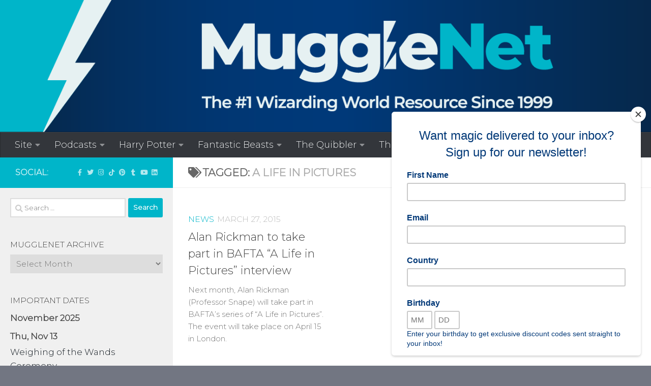

--- FILE ---
content_type: text/html; charset=UTF-8
request_url: https://www.mugglenet.com/tag/a-life-in-pictures/
body_size: 119248
content:
<!DOCTYPE html>
<html class="no-js" lang="en-US">
<head>
  <meta charset="UTF-8">
  <meta name="viewport" content="width=device-width, initial-scale=1.0">
  <link rel="profile" href="https://gmpg.org/xfn/11" />
  <link rel="pingback" href="https://www.mugglenet.com/xmlrpc.php">

          <style id="wfc-base-style" type="text/css">
             .wfc-reset-menu-item-first-letter .navbar .nav>li>a:first-letter {font-size: inherit;}.format-icon:before {color: #5A5A5A;}article .format-icon.tc-hide-icon:before, .safari article.format-video .format-icon.tc-hide-icon:before, .chrome article.format-video .format-icon.tc-hide-icon:before, .safari article.format-image .format-icon.tc-hide-icon:before, .chrome article.format-image .format-icon.tc-hide-icon:before, .safari article.format-gallery .format-icon.tc-hide-icon:before, .safari article.attachment .format-icon.tc-hide-icon:before, .chrome article.format-gallery .format-icon.tc-hide-icon:before, .chrome article.attachment .format-icon.tc-hide-icon:before {content: none!important;}h2#tc-comment-title.tc-hide-icon:before {content: none!important;}.archive .archive-header h1.format-icon.tc-hide-icon:before {content: none!important;}.tc-sidebar h3.widget-title.tc-hide-icon:before {content: none!important;}.footer-widgets h3.widget-title.tc-hide-icon:before {content: none!important;}.tc-hide-icon i, i.tc-hide-icon {display: none !important;}.carousel-control {font-family: "Helvetica Neue", Helvetica, Arial, sans-serif;}.social-block a {font-size: 18px;}footer#footer .colophon .social-block a {font-size: 16px;}.social-block.widget_social a {font-size: 14px;}
        </style>
        <link rel="stylesheet" id="tc-front-gfonts" href="//fonts.googleapis.com/css?family=Montserrat:300&display=swap"><style id="wfc-style-fonts-body" type="text/css" data-origin="server">
/* Setting : Default website font */ 
body {
font-family : 'Montserrat'!important;
}

</style><style id="wfc-style-fonts-custom" type="text/css" data-origin="server">
/* Setting : Custom : .awsm-personal-info */ 
.awsm-personal-info {
font-family : 'Montserrat'!important;
}

</style><style id="wfc-style-fonts-post_links" type="text/css" data-origin="server">
/* Setting : Links in post/pages */ 
main.content .entry a, .format-link .post-format p {
font-family : 'Montserrat'!important;
}

</style><style id="wfc-style-fonts-czr_wfc_module_0" type="text/css" data-origin="server">
/* Setting : Custom : .wp-caption-text */ 
.wp-caption-text {
font-family : 'Montserrat'!important;
}

</style><style id="wfc-style-fonts-czr_wfc_module_1" type="text/css" data-origin="server">
/* Setting : Custom : .post-byline */ 
.post-byline {
font-family : 'Montserrat'!important;
}

</style><style id="wfc-style-fonts-czr_wfc_module_2" type="text/css" data-origin="server">
/* Setting : Custom : .author a */ 
.author a {
font-family : 'Montserrat'!important;
}

</style><style id="wfc-style-fonts-menu_items" type="text/css" data-origin="server">
/* Setting : Menu items */ 
nav#nav-header .nav li a {
font-family : 'Montserrat'!important;
}

</style><meta name='robots' content='index, follow, max-image-preview:large, max-snippet:-1, max-video-preview:-1' />
	<style>img:is([sizes="auto" i], [sizes^="auto," i]) { contain-intrinsic-size: 3000px 1500px }</style>
	<script>document.documentElement.className = document.documentElement.className.replace("no-js","js");</script>

	<!-- This site is optimized with the Yoast SEO plugin v26.3 - https://yoast.com/wordpress/plugins/seo/ -->
	<title>A Life in Pictures Archives - MuggleNet</title>
	<link rel="canonical" href="https://www.mugglenet.com/tag/a-life-in-pictures/" />
	<meta property="og:locale" content="en_US" />
	<meta property="og:type" content="article" />
	<meta property="og:title" content="A Life in Pictures Archives - MuggleNet" />
	<meta property="og:url" content="https://www.mugglenet.com/tag/a-life-in-pictures/" />
	<meta property="og:site_name" content="MuggleNet" />
	<script type="application/ld+json" class="yoast-schema-graph">{"@context":"https://schema.org","@graph":[{"@type":"CollectionPage","@id":"https://www.mugglenet.com/tag/a-life-in-pictures/","url":"https://www.mugglenet.com/tag/a-life-in-pictures/","name":"A Life in Pictures Archives - MuggleNet","isPartOf":{"@id":"https://www.mugglenet.com/#website"},"primaryImageOfPage":{"@id":"https://www.mugglenet.com/tag/a-life-in-pictures/#primaryimage"},"image":{"@id":"https://www.mugglenet.com/tag/a-life-in-pictures/#primaryimage"},"thumbnailUrl":"","breadcrumb":{"@id":"https://www.mugglenet.com/tag/a-life-in-pictures/#breadcrumb"},"inLanguage":"en-US"},{"@type":"ImageObject","inLanguage":"en-US","@id":"https://www.mugglenet.com/tag/a-life-in-pictures/#primaryimage","url":"","contentUrl":""},{"@type":"BreadcrumbList","@id":"https://www.mugglenet.com/tag/a-life-in-pictures/#breadcrumb","itemListElement":[{"@type":"ListItem","position":1,"name":"Home","item":"https://www.mugglenet.com/"},{"@type":"ListItem","position":2,"name":"A Life in Pictures"}]},{"@type":"WebSite","@id":"https://www.mugglenet.com/#website","url":"https://www.mugglenet.com/","name":"MuggleNet","description":"The #1 Wizarding World Resource Since 1999","publisher":{"@id":"https://www.mugglenet.com/#organization"},"potentialAction":[{"@type":"SearchAction","target":{"@type":"EntryPoint","urlTemplate":"https://www.mugglenet.com/?s={search_term_string}"},"query-input":{"@type":"PropertyValueSpecification","valueRequired":true,"valueName":"search_term_string"}}],"inLanguage":"en-US"},{"@type":"Organization","@id":"https://www.mugglenet.com/#organization","name":"MuggleNet","url":"https://www.mugglenet.com/","logo":{"@type":"ImageObject","inLanguage":"en-US","@id":"https://www.mugglenet.com/#/schema/logo/image/","url":"https://assets.mugglenet.com/wp-content/uploads/2019/07/MN-Wordmark-RGB-light-BG.png","contentUrl":"https://assets.mugglenet.com/wp-content/uploads/2019/07/MN-Wordmark-RGB-light-BG.png","width":1001,"height":176,"caption":"MuggleNet"},"image":{"@id":"https://www.mugglenet.com/#/schema/logo/image/"},"sameAs":["https://www.facebook.com/mugglenet/","https://x.com/MuggleNet","https://www.instagram.com/mugglenet/","https://www.linkedin.com/company/mugglenet/mycompany/","https://www.pinterest.com/mugglenet/","https://www.youtube.com/user/MuggleNetVid","https://en.wikipedia.org/wiki/MuggleNet"]}]}</script>
	<!-- / Yoast SEO plugin. -->


<link rel='dns-prefetch' href='//scripts.mediavine.com' />
<link rel='dns-prefetch' href='//assets.mugglenet.com' />
<link rel="alternate" type="application/rss+xml" title="MuggleNet &raquo; Feed" href="https://www.mugglenet.com/feed/" />
<link rel="alternate" type="application/rss+xml" title="MuggleNet &raquo; Comments Feed" href="https://www.mugglenet.com/comments/feed/" />
<link id="hu-user-gfont" href="//fonts.googleapis.com/css?family=Ubuntu:400,400italic,300italic,300,700&subset=latin,latin-ext" rel="stylesheet" type="text/css"><link rel="alternate" type="application/rss+xml" title="MuggleNet &raquo; A Life in Pictures Tag Feed" href="https://www.mugglenet.com/tag/a-life-in-pictures/feed/" />
<script>
window._wpemojiSettings = {"baseUrl":"https:\/\/s.w.org\/images\/core\/emoji\/16.0.1\/72x72\/","ext":".png","svgUrl":"https:\/\/s.w.org\/images\/core\/emoji\/16.0.1\/svg\/","svgExt":".svg","source":{"concatemoji":"https:\/\/cdn.mugglenet.com\/wp-includes\/js\/wp-emoji-release.min.js?ver=6.8.3"}};
/*! This file is auto-generated */
!function(s,n){var o,i,e;function c(e){try{var t={supportTests:e,timestamp:(new Date).valueOf()};sessionStorage.setItem(o,JSON.stringify(t))}catch(e){}}function p(e,t,n){e.clearRect(0,0,e.canvas.width,e.canvas.height),e.fillText(t,0,0);var t=new Uint32Array(e.getImageData(0,0,e.canvas.width,e.canvas.height).data),a=(e.clearRect(0,0,e.canvas.width,e.canvas.height),e.fillText(n,0,0),new Uint32Array(e.getImageData(0,0,e.canvas.width,e.canvas.height).data));return t.every(function(e,t){return e===a[t]})}function u(e,t){e.clearRect(0,0,e.canvas.width,e.canvas.height),e.fillText(t,0,0);for(var n=e.getImageData(16,16,1,1),a=0;a<n.data.length;a++)if(0!==n.data[a])return!1;return!0}function f(e,t,n,a){switch(t){case"flag":return n(e,"\ud83c\udff3\ufe0f\u200d\u26a7\ufe0f","\ud83c\udff3\ufe0f\u200b\u26a7\ufe0f")?!1:!n(e,"\ud83c\udde8\ud83c\uddf6","\ud83c\udde8\u200b\ud83c\uddf6")&&!n(e,"\ud83c\udff4\udb40\udc67\udb40\udc62\udb40\udc65\udb40\udc6e\udb40\udc67\udb40\udc7f","\ud83c\udff4\u200b\udb40\udc67\u200b\udb40\udc62\u200b\udb40\udc65\u200b\udb40\udc6e\u200b\udb40\udc67\u200b\udb40\udc7f");case"emoji":return!a(e,"\ud83e\udedf")}return!1}function g(e,t,n,a){var r="undefined"!=typeof WorkerGlobalScope&&self instanceof WorkerGlobalScope?new OffscreenCanvas(300,150):s.createElement("canvas"),o=r.getContext("2d",{willReadFrequently:!0}),i=(o.textBaseline="top",o.font="600 32px Arial",{});return e.forEach(function(e){i[e]=t(o,e,n,a)}),i}function t(e){var t=s.createElement("script");t.src=e,t.defer=!0,s.head.appendChild(t)}"undefined"!=typeof Promise&&(o="wpEmojiSettingsSupports",i=["flag","emoji"],n.supports={everything:!0,everythingExceptFlag:!0},e=new Promise(function(e){s.addEventListener("DOMContentLoaded",e,{once:!0})}),new Promise(function(t){var n=function(){try{var e=JSON.parse(sessionStorage.getItem(o));if("object"==typeof e&&"number"==typeof e.timestamp&&(new Date).valueOf()<e.timestamp+604800&&"object"==typeof e.supportTests)return e.supportTests}catch(e){}return null}();if(!n){if("undefined"!=typeof Worker&&"undefined"!=typeof OffscreenCanvas&&"undefined"!=typeof URL&&URL.createObjectURL&&"undefined"!=typeof Blob)try{var e="postMessage("+g.toString()+"("+[JSON.stringify(i),f.toString(),p.toString(),u.toString()].join(",")+"));",a=new Blob([e],{type:"text/javascript"}),r=new Worker(URL.createObjectURL(a),{name:"wpTestEmojiSupports"});return void(r.onmessage=function(e){c(n=e.data),r.terminate(),t(n)})}catch(e){}c(n=g(i,f,p,u))}t(n)}).then(function(e){for(var t in e)n.supports[t]=e[t],n.supports.everything=n.supports.everything&&n.supports[t],"flag"!==t&&(n.supports.everythingExceptFlag=n.supports.everythingExceptFlag&&n.supports[t]);n.supports.everythingExceptFlag=n.supports.everythingExceptFlag&&!n.supports.flag,n.DOMReady=!1,n.readyCallback=function(){n.DOMReady=!0}}).then(function(){return e}).then(function(){var e;n.supports.everything||(n.readyCallback(),(e=n.source||{}).concatemoji?t(e.concatemoji):e.wpemoji&&e.twemoji&&(t(e.twemoji),t(e.wpemoji)))}))}((window,document),window._wpemojiSettings);
</script>
<style id='wp-emoji-styles-inline-css'>

	img.wp-smiley, img.emoji {
		display: inline !important;
		border: none !important;
		box-shadow: none !important;
		height: 1em !important;
		width: 1em !important;
		margin: 0 0.07em !important;
		vertical-align: -0.1em !important;
		background: none !important;
		padding: 0 !important;
	}
</style>
<link rel='stylesheet' id='wp-block-library-css' href='https://cdn.mugglenet.com/wp-includes/css/dist/block-library/style.min.css?ver=6.8.3' media='all' />
<style id='classic-theme-styles-inline-css'>
/*! This file is auto-generated */
.wp-block-button__link{color:#fff;background-color:#32373c;border-radius:9999px;box-shadow:none;text-decoration:none;padding:calc(.667em + 2px) calc(1.333em + 2px);font-size:1.125em}.wp-block-file__button{background:#32373c;color:#fff;text-decoration:none}
</style>
<link rel='stylesheet' id='quotescollection-block-quotes-css' href='https://cdn.mugglenet.com/wp-content/plugins/quotes-collection/blocks/quotes/style.css?ver=1621548466' media='all' />
<link rel='stylesheet' id='quotescollection-block-random-quote-css' href='https://cdn.mugglenet.com/wp-content/plugins/quotes-collection/blocks/random-quote/style.css?ver=1621548466' media='all' />
<style id='global-styles-inline-css'>
:root{--wp--preset--aspect-ratio--square: 1;--wp--preset--aspect-ratio--4-3: 4/3;--wp--preset--aspect-ratio--3-4: 3/4;--wp--preset--aspect-ratio--3-2: 3/2;--wp--preset--aspect-ratio--2-3: 2/3;--wp--preset--aspect-ratio--16-9: 16/9;--wp--preset--aspect-ratio--9-16: 9/16;--wp--preset--color--black: #000000;--wp--preset--color--cyan-bluish-gray: #abb8c3;--wp--preset--color--white: #ffffff;--wp--preset--color--pale-pink: #f78da7;--wp--preset--color--vivid-red: #cf2e2e;--wp--preset--color--luminous-vivid-orange: #ff6900;--wp--preset--color--luminous-vivid-amber: #fcb900;--wp--preset--color--light-green-cyan: #7bdcb5;--wp--preset--color--vivid-green-cyan: #00d084;--wp--preset--color--pale-cyan-blue: #8ed1fc;--wp--preset--color--vivid-cyan-blue: #0693e3;--wp--preset--color--vivid-purple: #9b51e0;--wp--preset--gradient--vivid-cyan-blue-to-vivid-purple: linear-gradient(135deg,rgba(6,147,227,1) 0%,rgb(155,81,224) 100%);--wp--preset--gradient--light-green-cyan-to-vivid-green-cyan: linear-gradient(135deg,rgb(122,220,180) 0%,rgb(0,208,130) 100%);--wp--preset--gradient--luminous-vivid-amber-to-luminous-vivid-orange: linear-gradient(135deg,rgba(252,185,0,1) 0%,rgba(255,105,0,1) 100%);--wp--preset--gradient--luminous-vivid-orange-to-vivid-red: linear-gradient(135deg,rgba(255,105,0,1) 0%,rgb(207,46,46) 100%);--wp--preset--gradient--very-light-gray-to-cyan-bluish-gray: linear-gradient(135deg,rgb(238,238,238) 0%,rgb(169,184,195) 100%);--wp--preset--gradient--cool-to-warm-spectrum: linear-gradient(135deg,rgb(74,234,220) 0%,rgb(151,120,209) 20%,rgb(207,42,186) 40%,rgb(238,44,130) 60%,rgb(251,105,98) 80%,rgb(254,248,76) 100%);--wp--preset--gradient--blush-light-purple: linear-gradient(135deg,rgb(255,206,236) 0%,rgb(152,150,240) 100%);--wp--preset--gradient--blush-bordeaux: linear-gradient(135deg,rgb(254,205,165) 0%,rgb(254,45,45) 50%,rgb(107,0,62) 100%);--wp--preset--gradient--luminous-dusk: linear-gradient(135deg,rgb(255,203,112) 0%,rgb(199,81,192) 50%,rgb(65,88,208) 100%);--wp--preset--gradient--pale-ocean: linear-gradient(135deg,rgb(255,245,203) 0%,rgb(182,227,212) 50%,rgb(51,167,181) 100%);--wp--preset--gradient--electric-grass: linear-gradient(135deg,rgb(202,248,128) 0%,rgb(113,206,126) 100%);--wp--preset--gradient--midnight: linear-gradient(135deg,rgb(2,3,129) 0%,rgb(40,116,252) 100%);--wp--preset--font-size--small: 13px;--wp--preset--font-size--medium: 20px;--wp--preset--font-size--large: 36px;--wp--preset--font-size--x-large: 42px;--wp--preset--spacing--20: 0.44rem;--wp--preset--spacing--30: 0.67rem;--wp--preset--spacing--40: 1rem;--wp--preset--spacing--50: 1.5rem;--wp--preset--spacing--60: 2.25rem;--wp--preset--spacing--70: 3.38rem;--wp--preset--spacing--80: 5.06rem;--wp--preset--shadow--natural: 6px 6px 9px rgba(0, 0, 0, 0.2);--wp--preset--shadow--deep: 12px 12px 50px rgba(0, 0, 0, 0.4);--wp--preset--shadow--sharp: 6px 6px 0px rgba(0, 0, 0, 0.2);--wp--preset--shadow--outlined: 6px 6px 0px -3px rgba(255, 255, 255, 1), 6px 6px rgba(0, 0, 0, 1);--wp--preset--shadow--crisp: 6px 6px 0px rgba(0, 0, 0, 1);}:where(.is-layout-flex){gap: 0.5em;}:where(.is-layout-grid){gap: 0.5em;}body .is-layout-flex{display: flex;}.is-layout-flex{flex-wrap: wrap;align-items: center;}.is-layout-flex > :is(*, div){margin: 0;}body .is-layout-grid{display: grid;}.is-layout-grid > :is(*, div){margin: 0;}:where(.wp-block-columns.is-layout-flex){gap: 2em;}:where(.wp-block-columns.is-layout-grid){gap: 2em;}:where(.wp-block-post-template.is-layout-flex){gap: 1.25em;}:where(.wp-block-post-template.is-layout-grid){gap: 1.25em;}.has-black-color{color: var(--wp--preset--color--black) !important;}.has-cyan-bluish-gray-color{color: var(--wp--preset--color--cyan-bluish-gray) !important;}.has-white-color{color: var(--wp--preset--color--white) !important;}.has-pale-pink-color{color: var(--wp--preset--color--pale-pink) !important;}.has-vivid-red-color{color: var(--wp--preset--color--vivid-red) !important;}.has-luminous-vivid-orange-color{color: var(--wp--preset--color--luminous-vivid-orange) !important;}.has-luminous-vivid-amber-color{color: var(--wp--preset--color--luminous-vivid-amber) !important;}.has-light-green-cyan-color{color: var(--wp--preset--color--light-green-cyan) !important;}.has-vivid-green-cyan-color{color: var(--wp--preset--color--vivid-green-cyan) !important;}.has-pale-cyan-blue-color{color: var(--wp--preset--color--pale-cyan-blue) !important;}.has-vivid-cyan-blue-color{color: var(--wp--preset--color--vivid-cyan-blue) !important;}.has-vivid-purple-color{color: var(--wp--preset--color--vivid-purple) !important;}.has-black-background-color{background-color: var(--wp--preset--color--black) !important;}.has-cyan-bluish-gray-background-color{background-color: var(--wp--preset--color--cyan-bluish-gray) !important;}.has-white-background-color{background-color: var(--wp--preset--color--white) !important;}.has-pale-pink-background-color{background-color: var(--wp--preset--color--pale-pink) !important;}.has-vivid-red-background-color{background-color: var(--wp--preset--color--vivid-red) !important;}.has-luminous-vivid-orange-background-color{background-color: var(--wp--preset--color--luminous-vivid-orange) !important;}.has-luminous-vivid-amber-background-color{background-color: var(--wp--preset--color--luminous-vivid-amber) !important;}.has-light-green-cyan-background-color{background-color: var(--wp--preset--color--light-green-cyan) !important;}.has-vivid-green-cyan-background-color{background-color: var(--wp--preset--color--vivid-green-cyan) !important;}.has-pale-cyan-blue-background-color{background-color: var(--wp--preset--color--pale-cyan-blue) !important;}.has-vivid-cyan-blue-background-color{background-color: var(--wp--preset--color--vivid-cyan-blue) !important;}.has-vivid-purple-background-color{background-color: var(--wp--preset--color--vivid-purple) !important;}.has-black-border-color{border-color: var(--wp--preset--color--black) !important;}.has-cyan-bluish-gray-border-color{border-color: var(--wp--preset--color--cyan-bluish-gray) !important;}.has-white-border-color{border-color: var(--wp--preset--color--white) !important;}.has-pale-pink-border-color{border-color: var(--wp--preset--color--pale-pink) !important;}.has-vivid-red-border-color{border-color: var(--wp--preset--color--vivid-red) !important;}.has-luminous-vivid-orange-border-color{border-color: var(--wp--preset--color--luminous-vivid-orange) !important;}.has-luminous-vivid-amber-border-color{border-color: var(--wp--preset--color--luminous-vivid-amber) !important;}.has-light-green-cyan-border-color{border-color: var(--wp--preset--color--light-green-cyan) !important;}.has-vivid-green-cyan-border-color{border-color: var(--wp--preset--color--vivid-green-cyan) !important;}.has-pale-cyan-blue-border-color{border-color: var(--wp--preset--color--pale-cyan-blue) !important;}.has-vivid-cyan-blue-border-color{border-color: var(--wp--preset--color--vivid-cyan-blue) !important;}.has-vivid-purple-border-color{border-color: var(--wp--preset--color--vivid-purple) !important;}.has-vivid-cyan-blue-to-vivid-purple-gradient-background{background: var(--wp--preset--gradient--vivid-cyan-blue-to-vivid-purple) !important;}.has-light-green-cyan-to-vivid-green-cyan-gradient-background{background: var(--wp--preset--gradient--light-green-cyan-to-vivid-green-cyan) !important;}.has-luminous-vivid-amber-to-luminous-vivid-orange-gradient-background{background: var(--wp--preset--gradient--luminous-vivid-amber-to-luminous-vivid-orange) !important;}.has-luminous-vivid-orange-to-vivid-red-gradient-background{background: var(--wp--preset--gradient--luminous-vivid-orange-to-vivid-red) !important;}.has-very-light-gray-to-cyan-bluish-gray-gradient-background{background: var(--wp--preset--gradient--very-light-gray-to-cyan-bluish-gray) !important;}.has-cool-to-warm-spectrum-gradient-background{background: var(--wp--preset--gradient--cool-to-warm-spectrum) !important;}.has-blush-light-purple-gradient-background{background: var(--wp--preset--gradient--blush-light-purple) !important;}.has-blush-bordeaux-gradient-background{background: var(--wp--preset--gradient--blush-bordeaux) !important;}.has-luminous-dusk-gradient-background{background: var(--wp--preset--gradient--luminous-dusk) !important;}.has-pale-ocean-gradient-background{background: var(--wp--preset--gradient--pale-ocean) !important;}.has-electric-grass-gradient-background{background: var(--wp--preset--gradient--electric-grass) !important;}.has-midnight-gradient-background{background: var(--wp--preset--gradient--midnight) !important;}.has-small-font-size{font-size: var(--wp--preset--font-size--small) !important;}.has-medium-font-size{font-size: var(--wp--preset--font-size--medium) !important;}.has-large-font-size{font-size: var(--wp--preset--font-size--large) !important;}.has-x-large-font-size{font-size: var(--wp--preset--font-size--x-large) !important;}
:where(.wp-block-post-template.is-layout-flex){gap: 1.25em;}:where(.wp-block-post-template.is-layout-grid){gap: 1.25em;}
:where(.wp-block-columns.is-layout-flex){gap: 2em;}:where(.wp-block-columns.is-layout-grid){gap: 2em;}
:root :where(.wp-block-pullquote){font-size: 1.5em;line-height: 1.6;}
</style>
<link rel='stylesheet' id='abcfrggcl-css' href='https://cdn.mugglenet.com/wp-content/plugins/abcfolio-responsive-grid-gallery-custom-links-pro/css/rggcl.css?ver=0.6.9' media='all' />
<link rel='stylesheet' id='awsm-team-css-css' href='https://cdn.mugglenet.com/wp-content/plugins/awsm-team-pro/css/team.min.css?ver=1.3.1' media='all' />
<link rel='stylesheet' id='contact-form-7-css' href='https://cdn.mugglenet.com/wp-content/plugins/contact-form-7/includes/css/styles.css?ver=6.1.3' media='all' />
<style id='contact-form-7-inline-css'>
.wpcf7 .wpcf7-recaptcha iframe {margin-bottom: 0;}.wpcf7 .wpcf7-recaptcha[data-align="center"] > div {margin: 0 auto;}.wpcf7 .wpcf7-recaptcha[data-align="right"] > div {margin: 0 0 0 auto;}
</style>
<link rel='stylesheet' id='quotescollection-css' href='https://cdn.mugglenet.com/wp-content/plugins/quotes-collection/css/quotes-collection.css?ver=2.5.2' media='all' />
<link rel='stylesheet' id='hph-front-style-css' href='https://cdn.mugglenet.com/wp-content/themes/hueman-pro/addons/assets/front/css/hph-front.min.css?ver=1.4.29' media='all' />
<link rel='stylesheet' id='hueman-main-style-css' href='https://cdn.mugglenet.com/wp-content/themes/hueman-pro/assets/front/css/main.min.css?ver=1.4.29' media='all' />
<style id='hueman-main-style-inline-css'>
body { font-family:'Ubuntu', Arial, sans-serif;font-size:1.13rem }@media only screen and (min-width: 720px) {
        .nav > li { font-size:1.13rem; }
      }.sidebar .widget { padding-left: 20px; padding-right: 20px; padding-top: 20px; }::selection { background-color: #00b5c9; }
::-moz-selection { background-color: #00b5c9; }a,a>span.hu-external::after,.themeform label .required,#flexslider-featured .flex-direction-nav .flex-next:hover,#flexslider-featured .flex-direction-nav .flex-prev:hover,.post-hover:hover .post-title a,.post-title a:hover,.sidebar.s1 .post-nav li a:hover i,.content .post-nav li a:hover i,.post-related a:hover,.sidebar.s1 .widget_rss ul li a,#footer .widget_rss ul li a,.sidebar.s1 .widget_calendar a,#footer .widget_calendar a,.sidebar.s1 .alx-tab .tab-item-category a,.sidebar.s1 .alx-posts .post-item-category a,.sidebar.s1 .alx-tab li:hover .tab-item-title a,.sidebar.s1 .alx-tab li:hover .tab-item-comment a,.sidebar.s1 .alx-posts li:hover .post-item-title a,#footer .alx-tab .tab-item-category a,#footer .alx-posts .post-item-category a,#footer .alx-tab li:hover .tab-item-title a,#footer .alx-tab li:hover .tab-item-comment a,#footer .alx-posts li:hover .post-item-title a,.comment-tabs li.active a,.comment-awaiting-moderation,.child-menu a:hover,.child-menu .current_page_item > a,.wp-pagenavi a{ color: #00b5c9; }input[type="submit"],.themeform button[type="submit"],.sidebar.s1 .sidebar-top,.sidebar.s1 .sidebar-toggle,#flexslider-featured .flex-control-nav li a.flex-active,.post-tags a:hover,.sidebar.s1 .widget_calendar caption,#footer .widget_calendar caption,.author-bio .bio-avatar:after,.commentlist li.bypostauthor > .comment-body:after,.commentlist li.comment-author-admin > .comment-body:after{ background-color: #00b5c9; }.post-format .format-container { border-color: #00b5c9; }.sidebar.s1 .alx-tabs-nav li.active a,#footer .alx-tabs-nav li.active a,.comment-tabs li.active a,.wp-pagenavi a:hover,.wp-pagenavi a:active,.wp-pagenavi span.current{ border-bottom-color: #00b5c9!important; }.sidebar.s2 .post-nav li a:hover i,
.sidebar.s2 .widget_rss ul li a,
.sidebar.s2 .widget_calendar a,
.sidebar.s2 .alx-tab .tab-item-category a,
.sidebar.s2 .alx-posts .post-item-category a,
.sidebar.s2 .alx-tab li:hover .tab-item-title a,
.sidebar.s2 .alx-tab li:hover .tab-item-comment a,
.sidebar.s2 .alx-posts li:hover .post-item-title a { color: #003877; }
.sidebar.s2 .sidebar-top,.sidebar.s2 .sidebar-toggle,.post-comments,.jp-play-bar,.jp-volume-bar-value,.sidebar.s2 .widget_calendar caption{ background-color: #003877; }.sidebar.s2 .alx-tabs-nav li.active a { border-bottom-color: #003877; }
.post-comments::before { border-right-color: #003877; }
      .search-expand,
              #nav-topbar.nav-container { background-color: #26272b}@media only screen and (min-width: 720px) {
                #nav-topbar .nav ul { background-color: #26272b; }
              }.is-scrolled #header .nav-container.desktop-sticky,
              .is-scrolled #header .search-expand { background-color: #26272b; background-color: rgba(38,39,43,0.90) }.is-scrolled .topbar-transparent #nav-topbar.desktop-sticky .nav ul { background-color: #26272b; background-color: rgba(38,39,43,0.95) }#header { background-color: #33363b; }
@media only screen and (min-width: 720px) {
  #nav-header .nav ul { background-color: #33363b; }
}
        .is-scrolled #header #nav-mobile { background-color: #454e5c; background-color: rgba(69,78,92,0.90) }#nav-header.nav-container, #main-header-search .search-expand { background-color: #33363b; }
@media only screen and (min-width: 720px) {
  #nav-header .nav ul { background-color: #33363b; }
}
        .site-title a img { max-height: 70px; }body { background-color: #727682; }
</style>
<link rel='stylesheet' id='hueman-font-awesome-css' href='https://cdn.mugglenet.com/wp-content/themes/hueman-pro/assets/front/css/font-awesome.min.css?ver=1.4.29' media='all' />
<link rel='stylesheet' id='ics-calendar-css' href='https://cdn.mugglenet.com/wp-content/plugins/ics-calendar/assets/style.min.css?ver=11.7.0.1' media='all' />
<script src="https://cdn.mugglenet.com/wp-includes/js/jquery/jquery.min.js?ver=3.7.1" id="jquery-core-js"></script>
<script src="https://cdn.mugglenet.com/wp-includes/js/jquery/jquery-migrate.min.js?ver=3.4.1" id="jquery-migrate-js"></script>
<script async="async" fetchpriority="high" data-noptimize="1" data-cfasync="false" src="https://scripts.mediavine.com/tags/muggle-net.js?ver=6.8.3" id="mv-script-wrapper-js"></script>
<script id="quotescollection-js-extra">
var quotescollectionAjax = {"ajaxUrl":"https:\/\/www.mugglenet.com\/wp-admin\/admin-ajax.php","nonce":"b8bf334053","nextQuote":"Accio Quote","loading":"Loading...","error":"Error getting quote","autoRefreshMax":"26","autoRefreshCount":"0"};
</script>
<script src="https://cdn.mugglenet.com/wp-content/plugins/quotes-collection/js/quotes-collection.js?ver=2.5.2" id="quotescollection-js"></script>
<link rel="https://api.w.org/" href="https://www.mugglenet.com/wp-json/" /><link rel="alternate" title="JSON" type="application/json" href="https://www.mugglenet.com/wp-json/wp/v2/tags/4790" /><link rel="EditURI" type="application/rsd+xml" title="RSD" href="https://www.mugglenet.com/xmlrpc.php?rsd" />
<meta name="generator" content="WordPress 6.8.3" />
<style type="text/css"> .tippy-box[data-theme~="wprm"] { background-color: #333333; color: #FFFFFF; } .tippy-box[data-theme~="wprm"][data-placement^="top"] > .tippy-arrow::before { border-top-color: #333333; } .tippy-box[data-theme~="wprm"][data-placement^="bottom"] > .tippy-arrow::before { border-bottom-color: #333333; } .tippy-box[data-theme~="wprm"][data-placement^="left"] > .tippy-arrow::before { border-left-color: #333333; } .tippy-box[data-theme~="wprm"][data-placement^="right"] > .tippy-arrow::before { border-right-color: #333333; } .tippy-box[data-theme~="wprm"] a { color: #FFFFFF; } .wprm-comment-rating svg { width: 18px !important; height: 18px !important; } img.wprm-comment-rating { width: 90px !important; height: 18px !important; } body { --comment-rating-star-color: #343434; } body { --wprm-popup-font-size: 16px; } body { --wprm-popup-background: #ffffff; } body { --wprm-popup-title: #000000; } body { --wprm-popup-content: #444444; } body { --wprm-popup-button-background: #444444; } body { --wprm-popup-button-text: #ffffff; }</style><style type="text/css">.wprm-glossary-term {color: #5A822B;text-decoration: underline;cursor: help;}</style>    <link rel="preload" as="font" type="font/woff2" href="https://www.mugglenet.com/wp-content/themes/hueman-pro/assets/front/webfonts/fa-brands-400.woff2?v=5.15.2" crossorigin="anonymous"/>
    <link rel="preload" as="font" type="font/woff2" href="https://www.mugglenet.com/wp-content/themes/hueman-pro/assets/front/webfonts/fa-regular-400.woff2?v=5.15.2" crossorigin="anonymous"/>
    <link rel="preload" as="font" type="font/woff2" href="https://www.mugglenet.com/wp-content/themes/hueman-pro/assets/front/webfonts/fa-solid-900.woff2?v=5.15.2" crossorigin="anonymous"/>
  <!--[if lt IE 9]>
<script src="https://cdn.mugglenet.com/wp-content/themes/hueman-pro/assets/front/js/ie/html5shiv-printshiv.min.js"></script>
<script src="https://cdn.mugglenet.com/wp-content/themes/hueman-pro/assets/front/js/ie/selectivizr.js"></script>
<![endif]-->
<script id="mcjs">!function(c,h,i,m,p){m=c.createElement(h),p=c.getElementsByTagName(h)[0],m.async=1,m.src=i,p.parentNode.insertBefore(m,p)}(document,"script","https://chimpstatic.com/mcjs-connected/js/users/02fcc08a890651cfa1c5477c7/bb110dc792ab2d2409e6a258c.js");</script>

<!-- Google tag (gtag.js) -->
<script async src="https://www.googletagmanager.com/gtag/js?id=G-J1TEFRDJ7X"></script>
<script>
  window.dataLayer = window.dataLayer || [];
  function gtag(){dataLayer.push(arguments);}
  gtag('js', new Date());

  gtag('config', 'G-J1TEFRDJ7X');
</script><link rel="icon" href="https://assets.mugglenet.com/wp-content/uploads/2019/07/cropped-Initials-Dark-32x32.png" sizes="32x32" />
<link rel="icon" href="https://assets.mugglenet.com/wp-content/uploads/2019/07/cropped-Initials-Dark-192x192.png" sizes="192x192" />
<link rel="apple-touch-icon" href="https://assets.mugglenet.com/wp-content/uploads/2019/07/cropped-Initials-Dark-180x180.png" />
<meta name="msapplication-TileImage" content="https://assets.mugglenet.com/wp-content/uploads/2019/07/cropped-Initials-Dark-270x270.png" />
		<style id="wp-custom-css">
			

.ics-calendar .eventdesc .recurrence { display: none; }


blockquote.quotescollection-quote::before {
    font-size: 12px !important;
    position: relative !important;
    left: -18px !important;
    top: 20px !important;
}

.post-meta{
position: relative;
}		</style>
		<style id="wfc-style-body" type="text/css" data-origin="server">
/* Setting : Default website font */ 
body {
font-size : 1.13rem;
color : #595959;
}

/* Setting : Default website font */ 
body:hover {
color : #595959;
}

</style><style id="wfc-style-custom" type="text/css" data-origin="server">
/* Setting : Custom : .awsm-personal-info */ 
.awsm-personal-info {
font-size : 0.81rem;
}

</style><style id="wfc-style-post_links" type="text/css" data-origin="server">
/* Setting : Links in post/pages */ 
main.content .entry a, .format-link .post-format p {
color : #008392;
font-weight : 600;
}

/* Setting : Links in post/pages */ 
main.content .entry a:hover, .format-link .post-format p:hover {
color : #00b5c9;
}

</style><style id="wfc-style-czr_wfc_module_0" type="text/css" data-origin="server">
/* Setting : Custom : .wp-caption-text */ 
.wp-caption-text {
color : #4d4d4d !important;
}

/* Setting : Custom : .wp-caption-text */ 
.wp-caption-text:hover {
color : #4d4d4d !important;
}

</style><style id="wfc-style-czr_wfc_module_1" type="text/css" data-origin="server">
/* Setting : Custom : .post-byline */ 
.post-byline {
color : #595959;
}

/* Setting : Custom : .post-byline */ 
.post-byline:hover {
color : #595959;
}

</style><style id="wfc-style-czr_wfc_module_2" type="text/css" data-origin="server">
/* Setting : Custom : .author a */ 
.author a {
color : #008392;
}

/* Setting : Custom : .author a */ 
.author a:hover {
color : #00b5c9;
}

</style><style id="wfc-style-menu_items" type="text/css" data-origin="server">
/* Setting : Menu items */ 
nav#nav-header .nav li a {
color : #e9ebec;
}

/* Setting : Menu items */ 
nav#nav-header .nav li a:hover {
color : #00b5c9;
}

</style>            <style id="grids-css" type="text/css">
                .post-list .grid-item {float: left; }
                .cols-1 .grid-item { width: 100%; }
                .cols-2 .grid-item { width: 50%; }
                .cols-3 .grid-item { width: 33.3%; }
                .cols-4 .grid-item { width: 25%; }
                @media only screen and (max-width: 719px) {
                      #grid-wrapper .grid-item{
                        width: 100%;
                      }
                }
            </style>
            </head>

<body class="archive tag tag-a-life-in-pictures tag-4790 wp-custom-logo wp-embed-responsive wp-theme-hueman-pro col-2cr boxed mobile-sidebar-hide-s2 header-desktop-sticky header-mobile-sticky hu-header-img-full-width hueman-pro-1-4-29 chrome">

<div id="wrapper">
  <a class="screen-reader-text skip-link" href="#content">Skip to content</a>
  
  <header id="header" class="main-menu-mobile-on one-mobile-menu main_menu header-ads-desktop  topbar-transparent has-header-img">
        <nav class="nav-container group mobile-menu mobile-sticky " id="nav-mobile" data-menu-id="header-1">
  <div class="mobile-title-logo-in-header"><p class="site-title">                  <a class="custom-logo-link" href="https://www.mugglenet.com/" rel="home" title="MuggleNet | Home page"><img src="https://assets.mugglenet.com/wp-content/uploads/2019/07/MN-Wordmark-dark-BG-RGB.png" alt="MuggleNet" width="1001" height="176"/></a>                </p></div>
        
                    <!-- <div class="ham__navbar-toggler collapsed" aria-expanded="false">
          <div class="ham__navbar-span-wrapper">
            <span class="ham-toggler-menu__span"></span>
          </div>
        </div> -->
        <button class="ham__navbar-toggler-two collapsed" title="Menu" aria-expanded="false">
          <span class="ham__navbar-span-wrapper">
            <span class="line line-1"></span>
            <span class="line line-2"></span>
            <span class="line line-3"></span>
          </span>
        </button>
            
      <div class="nav-text"></div>
      <div class="nav-wrap container">
                  <ul class="nav container-inner group mobile-search">
                            <li>
                  <form role="search" method="get" class="search-form" action="https://www.mugglenet.com/">
				<label>
					<span class="screen-reader-text">Search for:</span>
					<input type="search" class="search-field" placeholder="Search &hellip;" value="" name="s" />
				</label>
				<input type="submit" class="search-submit" value="Search" />
			</form>                </li>
                      </ul>
                <ul id="menu-primary-nav" class="nav container-inner group"><li id="menu-item-1206397" class="menu-item menu-item-type-custom menu-item-object-custom menu-item-has-children menu-item-1206397"><a>Site</a>
<ul class="sub-menu">
	<li id="menu-item-1206412" class="menu-item menu-item-type-post_type menu-item-object-page menu-item-1206412"><a href="https://www.mugglenet.com/site/contact-us-faq/">Contact Us &#038; FAQ</a></li>
	<li id="menu-item-1206410" class="menu-item menu-item-type-post_type menu-item-object-page menu-item-1206410"><a href="https://www.mugglenet.com/site/history/">History</a></li>
	<li id="menu-item-1336626" class="menu-item menu-item-type-post_type menu-item-object-page menu-item-1336626"><a href="https://www.mugglenet.com/site/mugglenet-live/">MuggleNet Live!</a></li>
	<li id="menu-item-1345277" class="menu-item menu-item-type-post_type menu-item-object-page menu-item-1345277"><a href="https://www.mugglenet.com/site/publications/">Publications</a></li>
	<li id="menu-item-1206415" class="menu-item menu-item-type-post_type menu-item-object-page menu-item-1206415"><a href="https://www.mugglenet.com/site/special-projects/">Special Projects</a></li>
	<li id="menu-item-1206413" class="menu-item menu-item-type-post_type menu-item-object-page menu-item-1206413"><a href="https://www.mugglenet.com/site/year-in-review/">Year in Review</a></li>
</ul>
</li>
<li id="menu-item-1206398" class="menu-item menu-item-type-custom menu-item-object-custom menu-item-has-children menu-item-1206398"><a>Podcasts</a>
<ul class="sub-menu">
	<li id="menu-item-1206419" class="menu-item menu-item-type-custom menu-item-object-custom menu-item-1206419"><a target="_blank" href="http://alohomorapodcast.com">Alohomora!</a></li>
	<li id="menu-item-1396206" class="menu-item menu-item-type-custom menu-item-object-custom menu-item-1396206"><a href="https://alohomorapodcast.com/full-circle/">Full Circle</a></li>
	<li id="menu-item-1353940" class="menu-item menu-item-type-post_type menu-item-object-page menu-item-1353940"><a href="https://www.mugglenet.com/podcasts/lithappens/">LITHAPPENS</a></li>
	<li id="menu-item-1237394" class="menu-item menu-item-type-post_type menu-item-object-page menu-item-1237394"><a href="https://www.mugglenet.com/podcasts/potterversity/">Potterversity</a></li>
	<li id="menu-item-1365129" class="menu-item menu-item-type-post_type menu-item-object-page menu-item-1365129"><a href="https://www.mugglenet.com/podcasts/promptly-potter/">Promptly Potter</a></li>
	<li id="menu-item-1221334" class="menu-item menu-item-type-custom menu-item-object-custom menu-item-1221334"><a target="_blank" href="https://speakbeasty.com">SpeakBeasty</a></li>
</ul>
</li>
<li id="menu-item-1206400" class="menu-item menu-item-type-custom menu-item-object-custom menu-item-has-children menu-item-1206400"><a>Harry Potter</a>
<ul class="sub-menu">
	<li id="menu-item-1206552" class="menu-item menu-item-type-post_type menu-item-object-page menu-item-1206552"><a href="https://www.mugglenet.com/harry-potter/harry-potter-series/">Book Series</a></li>
	<li id="menu-item-1206430" class="menu-item menu-item-type-post_type menu-item-object-page menu-item-1206430"><a href="https://www.mugglenet.com/harry-potter/harry-potter-films/">Film Series</a></li>
	<li id="menu-item-1400038" class="menu-item menu-item-type-taxonomy menu-item-object-category menu-item-1400038"><a href="https://www.mugglenet.com/category/harry-potter/harry-potter-tv-series/">HBO Television Series</a></li>
	<li id="menu-item-1206476" class="menu-item menu-item-type-post_type menu-item-object-page menu-item-1206476"><a href="https://www.mugglenet.com/muggle-world/harry-potter-and-the-cursed-child/">Stage Production</a></li>
	<li id="menu-item-1206616" class="menu-item menu-item-type-post_type menu-item-object-page menu-item-1206616"><a href="https://www.mugglenet.com/harry-potter/video-games-harry-potter/">Video Games</a></li>
	<li id="menu-item-1206586" class="menu-item menu-item-type-post_type menu-item-object-page menu-item-1206586"><a href="https://www.mugglenet.com/harry-potter/the-hogwarts-library/">Hogwarts Library</a></li>
	<li id="menu-item-1206617" class="menu-item menu-item-type-post_type menu-item-object-page menu-item-1206617"><a href="https://www.mugglenet.com/harry-potter/quotes-harry-potter/">Book Quotes</a></li>
	<li id="menu-item-1206435" class="menu-item menu-item-type-post_type menu-item-object-page menu-item-1206435"><a href="https://www.mugglenet.com/harry-potter/film-companion-books-harry-potter/">Film Companions</a></li>
	<li id="menu-item-1206437" class="menu-item menu-item-type-post_type menu-item-object-page menu-item-1206437"><a href="https://www.mugglenet.com/harry-potter/harry-potter-coloring-books/">Coloring Books</a></li>
	<li id="menu-item-1206618" class="menu-item menu-item-type-post_type menu-item-object-page menu-item-1206618"><a href="https://www.mugglenet.com/harry-potter/little-things-harry-potter/">Little Things</a></li>
	<li id="menu-item-1206432" class="menu-item menu-item-type-post_type menu-item-object-page menu-item-1206432"><a href="https://www.mugglenet.com/harry-potter/music-harry-potter/">Music</a></li>
</ul>
</li>
<li id="menu-item-1206401" class="menu-item menu-item-type-custom menu-item-object-custom menu-item-has-children menu-item-1206401"><a>Fantastic Beasts</a>
<ul class="sub-menu">
	<li id="menu-item-1206555" class="menu-item menu-item-type-post_type menu-item-object-page menu-item-1206555"><a href="https://www.mugglenet.com/harry-potter/the-hogwarts-library/fantastic-beasts-and-where-to-find-them-book/">Book</a></li>
	<li id="menu-item-1225824" class="menu-item menu-item-type-post_type menu-item-object-page menu-item-1225824"><a href="https://www.mugglenet.com/fantastic-beasts/fantastic-beasts-coloring-books/">Coloring Books</a></li>
	<li id="menu-item-1225094" class="menu-item menu-item-type-post_type menu-item-object-page menu-item-1225094"><a href="https://www.mugglenet.com/fantastic-beasts/film-companion-books-fantastic-beasts/">Film Companions</a></li>
	<li id="menu-item-1207968" class="menu-item menu-item-type-post_type menu-item-object-page menu-item-1207968"><a href="https://www.mugglenet.com/fantastic-beasts/quotes-fantastic-beasts/">Fantastic Beasts Film Quotes</a></li>
	<li id="menu-item-1206448" class="menu-item menu-item-type-post_type menu-item-object-page menu-item-1206448"><a href="https://www.mugglenet.com/fantastic-beasts/fantastic-beasts-films/">Film Series</a></li>
	<li id="menu-item-1286345" class="menu-item menu-item-type-post_type menu-item-object-page menu-item-1286345"><a href="https://www.mugglenet.com/fantastic-beasts/little-things-fantastic-beasts/">Little Things</a></li>
	<li id="menu-item-1221717" class="menu-item menu-item-type-post_type menu-item-object-page menu-item-1221717"><a href="https://www.mugglenet.com/fantastic-beasts/music-fantastic-beasts/">Music</a></li>
	<li id="menu-item-1222593" class="menu-item menu-item-type-post_type menu-item-object-page menu-item-1222593"><a href="https://www.mugglenet.com/fantastic-beasts/video-games-fantastic-beasts/">Video Games</a></li>
</ul>
</li>
<li id="menu-item-1207680" class="menu-item menu-item-type-custom menu-item-object-custom menu-item-has-children menu-item-1207680"><a>The Quibbler</a>
<ul class="sub-menu">
	<li id="menu-item-1206569" class="menu-item menu-item-type-post_type menu-item-object-page menu-item-1206569"><a href="https://www.mugglenet.com/the-quibbler/owl-post/">Owl Post</a></li>
	<li id="menu-item-1257125" class="menu-item menu-item-type-post_type menu-item-object-page menu-item-1257125"><a href="https://www.mugglenet.com/the-quibbler/bathildas-notebook/">Bathilda’s Notebook</a></li>
	<li id="menu-item-1251662" class="menu-item menu-item-type-post_type menu-item-object-page menu-item-1251662"><a href="https://www.mugglenet.com/the-quibbler/the-department-of-mythteries/">The Department of MYTHteries</a></li>
	<li id="menu-item-1217683" class="menu-item menu-item-type-post_type menu-item-object-page menu-item-1217683"><a href="https://www.mugglenet.com/the-quibbler/the-dirigible-plum/">The Dirigible Plum</a></li>
	<li id="menu-item-1345194" class="menu-item menu-item-type-post_type menu-item-object-page menu-item-1345194"><a href="https://www.mugglenet.com/the-quibbler/into-the-floo/">Into the Floo</a></li>
	<li id="menu-item-1352557" class="menu-item menu-item-type-post_type menu-item-object-page menu-item-1352557"><a href="https://www.mugglenet.com/the-quibbler/muggle-studies/">Muggle Studies</a></li>
	<li id="menu-item-1356819" class="menu-item menu-item-type-post_type menu-item-object-page menu-item-1356819"><a href="https://www.mugglenet.com/the-quibbler/the-pensieve-papers/">The Pensieve Papers</a></li>
	<li id="menu-item-1206564" class="menu-item menu-item-type-post_type menu-item-object-page menu-item-1206564"><a href="https://www.mugglenet.com/the-quibbler/the-three-broomsticks/">The Three Broomsticks</a></li>
	<li id="menu-item-1206568" class="menu-item menu-item-type-post_type menu-item-object-page menu-item-1206568"><a href="https://www.mugglenet.com/the-quibbler/april-fools/">April Fools’</a></li>
	<li id="menu-item-1217682" class="menu-item menu-item-type-post_type menu-item-object-page menu-item-1217682"><a href="https://www.mugglenet.com/the-quibbler/the-quibbler-vault/">The Quibbler Vault</a></li>
</ul>
</li>
<li id="menu-item-1206402" class="menu-item menu-item-type-custom menu-item-object-custom menu-item-has-children menu-item-1206402"><a>The Daily Prophet</a>
<ul class="sub-menu">
	<li id="menu-item-1229502" class="menu-item menu-item-type-custom menu-item-object-custom menu-item-1229502"><a target="_blank" href="http://blog.mugglenet.com">Book Trolley</a></li>
	<li id="menu-item-1303200" class="menu-item menu-item-type-taxonomy menu-item-object-category menu-item-1303200"><a href="https://www.mugglenet.com/category/the-daily-prophet/editorials/">Editorials</a></li>
	<li id="menu-item-1239768" class="menu-item menu-item-type-taxonomy menu-item-object-category menu-item-1239768"><a href="https://www.mugglenet.com/category/the-daily-prophet/event-reports/">Event Reports</a></li>
	<li id="menu-item-1206558" class="menu-item menu-item-type-post_type menu-item-object-page menu-item-1206558"><a href="https://www.mugglenet.com/the-daily-prophet/interviews/">Exclusive Interviews</a></li>
	<li id="menu-item-1239114" class="menu-item menu-item-type-taxonomy menu-item-object-category menu-item-1239114"><a href="https://www.mugglenet.com/category/the-daily-prophet/features/">Features</a></li>
	<li id="menu-item-1239115" class="menu-item menu-item-type-taxonomy menu-item-object-category menu-item-1239115"><a href="https://www.mugglenet.com/category/the-daily-prophet/giveaways/">Giveaways</a></li>
	<li id="menu-item-1239116" class="menu-item menu-item-type-taxonomy menu-item-object-category menu-item-1239116"><a href="https://www.mugglenet.com/category/the-daily-prophet/listicles/">Listicles</a></li>
	<li id="menu-item-1239117" class="menu-item menu-item-type-taxonomy menu-item-object-category menu-item-1239117"><a href="https://www.mugglenet.com/category/the-daily-prophet/merchandise-reviews/">Merchandise Reviews</a></li>
	<li id="menu-item-1239118" class="menu-item menu-item-type-taxonomy menu-item-object-category menu-item-1239118"><a href="https://www.mugglenet.com/category/the-daily-prophet/movie-reviews/">Movie Reviews</a></li>
	<li id="menu-item-1239113" class="menu-item menu-item-type-taxonomy menu-item-object-category menu-item-1239113"><a href="https://www.mugglenet.com/category/the-daily-prophet/television-reviews/">Television Reviews</a></li>
	<li id="menu-item-1239119" class="menu-item menu-item-type-taxonomy menu-item-object-category menu-item-1239119"><a href="https://www.mugglenet.com/category/the-daily-prophet/theater-reviews/">Theater Reviews</a></li>
	<li id="menu-item-1225825" class="menu-item menu-item-type-post_type menu-item-object-page menu-item-1225825"><a href="https://www.mugglenet.com/the-daily-prophet/wizolympics/">Wizolympics</a></li>
</ul>
</li>
<li id="menu-item-1206404" class="menu-item menu-item-type-custom menu-item-object-custom menu-item-has-children menu-item-1206404"><a>Muggle World</a>
<ul class="sub-menu">
	<li id="menu-item-1206471" class="menu-item menu-item-type-post_type menu-item-object-page menu-item-1206471"><a href="https://www.mugglenet.com/muggle-world/charity/">Charity</a></li>
	<li id="menu-item-1391873" class="menu-item menu-item-type-post_type menu-item-object-page menu-item-1391873"><a href="https://www.mugglenet.com/muggle-world/exhibitions/">Exhibitions</a></li>
	<li id="menu-item-1332588" class="menu-item menu-item-type-post_type menu-item-object-page menu-item-1332588"><a href="https://www.mugglenet.com/muggle-world-j-k-rowling/">J.K. Rowling</a></li>
	<li id="menu-item-1391743" class="menu-item menu-item-type-post_type menu-item-object-page menu-item-1391743"><a href="https://www.mugglenet.com/muggle-world/minalima/">MinaLima</a></li>
	<li id="menu-item-1206474" class="menu-item menu-item-type-post_type menu-item-object-page menu-item-1206474"><a href="https://www.mugglenet.com/muggle-world/quadball/">Quadball</a></li>
	<li id="menu-item-1206475" class="menu-item menu-item-type-post_type menu-item-object-page menu-item-1206475"><a href="https://www.mugglenet.com/muggle-world/studio-tours/">Studio Tours</a></li>
	<li id="menu-item-1206477" class="menu-item menu-item-type-post_type menu-item-object-page menu-item-1206477"><a href="https://www.mugglenet.com/muggle-world/theme-parks/">Theme Parks</a></li>
	<li id="menu-item-1206473" class="menu-item menu-item-type-post_type menu-item-object-page menu-item-1206473"><a href="https://www.mugglenet.com/muggle-world/wizarding-world-digital/">Wizarding World Digital</a></li>
</ul>
</li>
<li id="menu-item-1206405" class="menu-item menu-item-type-custom menu-item-object-custom menu-item-has-children menu-item-1206405"><a>Fans &#038; Fun</a>
<ul class="sub-menu">
	<li id="menu-item-1285556" class="menu-item menu-item-type-post_type menu-item-object-page menu-item-1285556"><a href="https://www.mugglenet.com/fans-fun/crazy-caption-contest/">Crazy Caption Contest</a></li>
	<li id="menu-item-1357416" class="menu-item menu-item-type-taxonomy menu-item-object-category menu-item-1357416"><a href="https://www.mugglenet.com/category/fans-and-fun/fan-focus/">Fan Focus</a></li>
	<li id="menu-item-1255500" class="menu-item menu-item-type-taxonomy menu-item-object-category menu-item-1255500"><a href="https://www.mugglenet.com/category/fans-and-fun/fandom/">Fandom</a></li>
	<li id="menu-item-1343193" class="menu-item menu-item-type-taxonomy menu-item-object-category menu-item-1343193"><a href="https://www.mugglenet.com/category/fans-and-fun/fandom-sortings/">Fandom Sortings</a></li>
	<li id="menu-item-1397992" class="menu-item menu-item-type-post_type menu-item-object-page menu-item-1397992"><a href="https://www.mugglenet.com/fans-fun/fandom-timeline/">Fandom Timeline</a></li>
	<li id="menu-item-1382222" class="menu-item menu-item-type-taxonomy menu-item-object-category menu-item-1382222"><a href="https://www.mugglenet.com/category/fans-and-fun/fun-lists/">Fun Lists</a></li>
	<li id="menu-item-1206487" class="menu-item menu-item-type-post_type menu-item-object-page menu-item-1206487"><a href="https://www.mugglenet.com/fans-fun/trivia-challenges/">Games and Trivia</a></li>
	<li id="menu-item-1382223" class="menu-item menu-item-type-taxonomy menu-item-object-category menu-item-1382223"><a href="https://www.mugglenet.com/category/fans-and-fun/gnome/">GNOMEs</a></li>
	<li id="menu-item-1206482" class="menu-item menu-item-type-post_type menu-item-object-page menu-item-1206482"><a href="https://www.mugglenet.com/fans-fun/potter-diy/">Potter DIY</a></li>
	<li id="menu-item-1206484" class="menu-item menu-item-type-post_type menu-item-object-page menu-item-1206484"><a href="https://www.mugglenet.com/fans-fun/potter-weddings/">Potter Weddings</a></li>
	<li id="menu-item-1206483" class="menu-item menu-item-type-post_type menu-item-object-page menu-item-1206483"><a href="https://www.mugglenet.com/fans-fun/potter-it-forward/">#PotterItForward</a></li>
	<li id="menu-item-1206485" class="menu-item menu-item-type-post_type menu-item-object-page menu-item-1206485"><a href="https://www.mugglenet.com/fans-fun/rosmertas-recipes/">Rosmerta’s Recipes</a></li>
	<li id="menu-item-1206486" class="menu-item menu-item-type-post_type menu-item-object-page menu-item-1206486"><a href="https://www.mugglenet.com/fans-fun/song-parodies/">Song Parodies</a></li>
	<li id="menu-item-1239137" class="menu-item menu-item-type-taxonomy menu-item-object-category menu-item-1239137"><a href="https://www.mugglenet.com/category/fans-and-fun/wizard-rock/">Wizard Rock</a></li>
	<li id="menu-item-1363376" class="menu-item menu-item-type-post_type menu-item-object-page menu-item-1363376"><a href="https://www.mugglenet.com/fans-fun/trivia-challenges/wizarding-wordle/">Wizarding Wordle</a></li>
</ul>
</li>
</ul>      </div>
</nav><!--/#nav-topbar-->  
  
  <div class="container group">
        <div class="container-inner">

                <div id="header-image-wrap">
              <div class="group hu-pad central-header-zone">
                                                  </div>

              <a href="https://www.mugglenet.com/" rel="home"><img src="https://assets.mugglenet.com/wp-content/uploads/2019/07/Website-Header.png" width="1380" height="280" alt="" class="new-site-image" srcset="https://assets.mugglenet.com/wp-content/uploads/2019/07/Website-Header.png 1380w, https://assets.mugglenet.com/wp-content/uploads/2019/07/Website-Header-300x61.png 300w, https://assets.mugglenet.com/wp-content/uploads/2019/07/Website-Header-768x156.png 768w, https://assets.mugglenet.com/wp-content/uploads/2019/07/Website-Header-1024x208.png 1024w, https://assets.mugglenet.com/wp-content/uploads/2019/07/Website-Header-150x30.png 150w, https://assets.mugglenet.com/wp-content/uploads/2019/07/Website-Header-600x122.png 600w, https://assets.mugglenet.com/wp-content/uploads/2019/07/Website-Header-520x106.png 520w" sizes="(max-width: 1380px) 100vw, 1380px" decoding="async" fetchpriority="high" /></a>          </div>
      
                <nav class="nav-container group desktop-menu " id="nav-header" data-menu-id="header-2">
    <div class="nav-text"><!-- put your mobile menu text here --></div>

  <div class="nav-wrap container">
        <ul id="menu-primary-nav-1" class="nav container-inner group"><li class="menu-item menu-item-type-custom menu-item-object-custom menu-item-has-children menu-item-1206397"><a>Site</a>
<ul class="sub-menu">
	<li class="menu-item menu-item-type-post_type menu-item-object-page menu-item-1206412"><a href="https://www.mugglenet.com/site/contact-us-faq/">Contact Us &#038; FAQ</a></li>
	<li class="menu-item menu-item-type-post_type menu-item-object-page menu-item-1206410"><a href="https://www.mugglenet.com/site/history/">History</a></li>
	<li class="menu-item menu-item-type-post_type menu-item-object-page menu-item-1336626"><a href="https://www.mugglenet.com/site/mugglenet-live/">MuggleNet Live!</a></li>
	<li class="menu-item menu-item-type-post_type menu-item-object-page menu-item-1345277"><a href="https://www.mugglenet.com/site/publications/">Publications</a></li>
	<li class="menu-item menu-item-type-post_type menu-item-object-page menu-item-1206415"><a href="https://www.mugglenet.com/site/special-projects/">Special Projects</a></li>
	<li class="menu-item menu-item-type-post_type menu-item-object-page menu-item-1206413"><a href="https://www.mugglenet.com/site/year-in-review/">Year in Review</a></li>
</ul>
</li>
<li class="menu-item menu-item-type-custom menu-item-object-custom menu-item-has-children menu-item-1206398"><a>Podcasts</a>
<ul class="sub-menu">
	<li class="menu-item menu-item-type-custom menu-item-object-custom menu-item-1206419"><a target="_blank" href="http://alohomorapodcast.com">Alohomora!</a></li>
	<li class="menu-item menu-item-type-custom menu-item-object-custom menu-item-1396206"><a href="https://alohomorapodcast.com/full-circle/">Full Circle</a></li>
	<li class="menu-item menu-item-type-post_type menu-item-object-page menu-item-1353940"><a href="https://www.mugglenet.com/podcasts/lithappens/">LITHAPPENS</a></li>
	<li class="menu-item menu-item-type-post_type menu-item-object-page menu-item-1237394"><a href="https://www.mugglenet.com/podcasts/potterversity/">Potterversity</a></li>
	<li class="menu-item menu-item-type-post_type menu-item-object-page menu-item-1365129"><a href="https://www.mugglenet.com/podcasts/promptly-potter/">Promptly Potter</a></li>
	<li class="menu-item menu-item-type-custom menu-item-object-custom menu-item-1221334"><a target="_blank" href="https://speakbeasty.com">SpeakBeasty</a></li>
</ul>
</li>
<li class="menu-item menu-item-type-custom menu-item-object-custom menu-item-has-children menu-item-1206400"><a>Harry Potter</a>
<ul class="sub-menu">
	<li class="menu-item menu-item-type-post_type menu-item-object-page menu-item-1206552"><a href="https://www.mugglenet.com/harry-potter/harry-potter-series/">Book Series</a></li>
	<li class="menu-item menu-item-type-post_type menu-item-object-page menu-item-1206430"><a href="https://www.mugglenet.com/harry-potter/harry-potter-films/">Film Series</a></li>
	<li class="menu-item menu-item-type-taxonomy menu-item-object-category menu-item-1400038"><a href="https://www.mugglenet.com/category/harry-potter/harry-potter-tv-series/">HBO Television Series</a></li>
	<li class="menu-item menu-item-type-post_type menu-item-object-page menu-item-1206476"><a href="https://www.mugglenet.com/muggle-world/harry-potter-and-the-cursed-child/">Stage Production</a></li>
	<li class="menu-item menu-item-type-post_type menu-item-object-page menu-item-1206616"><a href="https://www.mugglenet.com/harry-potter/video-games-harry-potter/">Video Games</a></li>
	<li class="menu-item menu-item-type-post_type menu-item-object-page menu-item-1206586"><a href="https://www.mugglenet.com/harry-potter/the-hogwarts-library/">Hogwarts Library</a></li>
	<li class="menu-item menu-item-type-post_type menu-item-object-page menu-item-1206617"><a href="https://www.mugglenet.com/harry-potter/quotes-harry-potter/">Book Quotes</a></li>
	<li class="menu-item menu-item-type-post_type menu-item-object-page menu-item-1206435"><a href="https://www.mugglenet.com/harry-potter/film-companion-books-harry-potter/">Film Companions</a></li>
	<li class="menu-item menu-item-type-post_type menu-item-object-page menu-item-1206437"><a href="https://www.mugglenet.com/harry-potter/harry-potter-coloring-books/">Coloring Books</a></li>
	<li class="menu-item menu-item-type-post_type menu-item-object-page menu-item-1206618"><a href="https://www.mugglenet.com/harry-potter/little-things-harry-potter/">Little Things</a></li>
	<li class="menu-item menu-item-type-post_type menu-item-object-page menu-item-1206432"><a href="https://www.mugglenet.com/harry-potter/music-harry-potter/">Music</a></li>
</ul>
</li>
<li class="menu-item menu-item-type-custom menu-item-object-custom menu-item-has-children menu-item-1206401"><a>Fantastic Beasts</a>
<ul class="sub-menu">
	<li class="menu-item menu-item-type-post_type menu-item-object-page menu-item-1206555"><a href="https://www.mugglenet.com/harry-potter/the-hogwarts-library/fantastic-beasts-and-where-to-find-them-book/">Book</a></li>
	<li class="menu-item menu-item-type-post_type menu-item-object-page menu-item-1225824"><a href="https://www.mugglenet.com/fantastic-beasts/fantastic-beasts-coloring-books/">Coloring Books</a></li>
	<li class="menu-item menu-item-type-post_type menu-item-object-page menu-item-1225094"><a href="https://www.mugglenet.com/fantastic-beasts/film-companion-books-fantastic-beasts/">Film Companions</a></li>
	<li class="menu-item menu-item-type-post_type menu-item-object-page menu-item-1207968"><a href="https://www.mugglenet.com/fantastic-beasts/quotes-fantastic-beasts/">Fantastic Beasts Film Quotes</a></li>
	<li class="menu-item menu-item-type-post_type menu-item-object-page menu-item-1206448"><a href="https://www.mugglenet.com/fantastic-beasts/fantastic-beasts-films/">Film Series</a></li>
	<li class="menu-item menu-item-type-post_type menu-item-object-page menu-item-1286345"><a href="https://www.mugglenet.com/fantastic-beasts/little-things-fantastic-beasts/">Little Things</a></li>
	<li class="menu-item menu-item-type-post_type menu-item-object-page menu-item-1221717"><a href="https://www.mugglenet.com/fantastic-beasts/music-fantastic-beasts/">Music</a></li>
	<li class="menu-item menu-item-type-post_type menu-item-object-page menu-item-1222593"><a href="https://www.mugglenet.com/fantastic-beasts/video-games-fantastic-beasts/">Video Games</a></li>
</ul>
</li>
<li class="menu-item menu-item-type-custom menu-item-object-custom menu-item-has-children menu-item-1207680"><a>The Quibbler</a>
<ul class="sub-menu">
	<li class="menu-item menu-item-type-post_type menu-item-object-page menu-item-1206569"><a href="https://www.mugglenet.com/the-quibbler/owl-post/">Owl Post</a></li>
	<li class="menu-item menu-item-type-post_type menu-item-object-page menu-item-1257125"><a href="https://www.mugglenet.com/the-quibbler/bathildas-notebook/">Bathilda’s Notebook</a></li>
	<li class="menu-item menu-item-type-post_type menu-item-object-page menu-item-1251662"><a href="https://www.mugglenet.com/the-quibbler/the-department-of-mythteries/">The Department of MYTHteries</a></li>
	<li class="menu-item menu-item-type-post_type menu-item-object-page menu-item-1217683"><a href="https://www.mugglenet.com/the-quibbler/the-dirigible-plum/">The Dirigible Plum</a></li>
	<li class="menu-item menu-item-type-post_type menu-item-object-page menu-item-1345194"><a href="https://www.mugglenet.com/the-quibbler/into-the-floo/">Into the Floo</a></li>
	<li class="menu-item menu-item-type-post_type menu-item-object-page menu-item-1352557"><a href="https://www.mugglenet.com/the-quibbler/muggle-studies/">Muggle Studies</a></li>
	<li class="menu-item menu-item-type-post_type menu-item-object-page menu-item-1356819"><a href="https://www.mugglenet.com/the-quibbler/the-pensieve-papers/">The Pensieve Papers</a></li>
	<li class="menu-item menu-item-type-post_type menu-item-object-page menu-item-1206564"><a href="https://www.mugglenet.com/the-quibbler/the-three-broomsticks/">The Three Broomsticks</a></li>
	<li class="menu-item menu-item-type-post_type menu-item-object-page menu-item-1206568"><a href="https://www.mugglenet.com/the-quibbler/april-fools/">April Fools’</a></li>
	<li class="menu-item menu-item-type-post_type menu-item-object-page menu-item-1217682"><a href="https://www.mugglenet.com/the-quibbler/the-quibbler-vault/">The Quibbler Vault</a></li>
</ul>
</li>
<li class="menu-item menu-item-type-custom menu-item-object-custom menu-item-has-children menu-item-1206402"><a>The Daily Prophet</a>
<ul class="sub-menu">
	<li class="menu-item menu-item-type-custom menu-item-object-custom menu-item-1229502"><a target="_blank" href="http://blog.mugglenet.com">Book Trolley</a></li>
	<li class="menu-item menu-item-type-taxonomy menu-item-object-category menu-item-1303200"><a href="https://www.mugglenet.com/category/the-daily-prophet/editorials/">Editorials</a></li>
	<li class="menu-item menu-item-type-taxonomy menu-item-object-category menu-item-1239768"><a href="https://www.mugglenet.com/category/the-daily-prophet/event-reports/">Event Reports</a></li>
	<li class="menu-item menu-item-type-post_type menu-item-object-page menu-item-1206558"><a href="https://www.mugglenet.com/the-daily-prophet/interviews/">Exclusive Interviews</a></li>
	<li class="menu-item menu-item-type-taxonomy menu-item-object-category menu-item-1239114"><a href="https://www.mugglenet.com/category/the-daily-prophet/features/">Features</a></li>
	<li class="menu-item menu-item-type-taxonomy menu-item-object-category menu-item-1239115"><a href="https://www.mugglenet.com/category/the-daily-prophet/giveaways/">Giveaways</a></li>
	<li class="menu-item menu-item-type-taxonomy menu-item-object-category menu-item-1239116"><a href="https://www.mugglenet.com/category/the-daily-prophet/listicles/">Listicles</a></li>
	<li class="menu-item menu-item-type-taxonomy menu-item-object-category menu-item-1239117"><a href="https://www.mugglenet.com/category/the-daily-prophet/merchandise-reviews/">Merchandise Reviews</a></li>
	<li class="menu-item menu-item-type-taxonomy menu-item-object-category menu-item-1239118"><a href="https://www.mugglenet.com/category/the-daily-prophet/movie-reviews/">Movie Reviews</a></li>
	<li class="menu-item menu-item-type-taxonomy menu-item-object-category menu-item-1239113"><a href="https://www.mugglenet.com/category/the-daily-prophet/television-reviews/">Television Reviews</a></li>
	<li class="menu-item menu-item-type-taxonomy menu-item-object-category menu-item-1239119"><a href="https://www.mugglenet.com/category/the-daily-prophet/theater-reviews/">Theater Reviews</a></li>
	<li class="menu-item menu-item-type-post_type menu-item-object-page menu-item-1225825"><a href="https://www.mugglenet.com/the-daily-prophet/wizolympics/">Wizolympics</a></li>
</ul>
</li>
<li class="menu-item menu-item-type-custom menu-item-object-custom menu-item-has-children menu-item-1206404"><a>Muggle World</a>
<ul class="sub-menu">
	<li class="menu-item menu-item-type-post_type menu-item-object-page menu-item-1206471"><a href="https://www.mugglenet.com/muggle-world/charity/">Charity</a></li>
	<li class="menu-item menu-item-type-post_type menu-item-object-page menu-item-1391873"><a href="https://www.mugglenet.com/muggle-world/exhibitions/">Exhibitions</a></li>
	<li class="menu-item menu-item-type-post_type menu-item-object-page menu-item-1332588"><a href="https://www.mugglenet.com/muggle-world-j-k-rowling/">J.K. Rowling</a></li>
	<li class="menu-item menu-item-type-post_type menu-item-object-page menu-item-1391743"><a href="https://www.mugglenet.com/muggle-world/minalima/">MinaLima</a></li>
	<li class="menu-item menu-item-type-post_type menu-item-object-page menu-item-1206474"><a href="https://www.mugglenet.com/muggle-world/quadball/">Quadball</a></li>
	<li class="menu-item menu-item-type-post_type menu-item-object-page menu-item-1206475"><a href="https://www.mugglenet.com/muggle-world/studio-tours/">Studio Tours</a></li>
	<li class="menu-item menu-item-type-post_type menu-item-object-page menu-item-1206477"><a href="https://www.mugglenet.com/muggle-world/theme-parks/">Theme Parks</a></li>
	<li class="menu-item menu-item-type-post_type menu-item-object-page menu-item-1206473"><a href="https://www.mugglenet.com/muggle-world/wizarding-world-digital/">Wizarding World Digital</a></li>
</ul>
</li>
<li class="menu-item menu-item-type-custom menu-item-object-custom menu-item-has-children menu-item-1206405"><a>Fans &#038; Fun</a>
<ul class="sub-menu">
	<li class="menu-item menu-item-type-post_type menu-item-object-page menu-item-1285556"><a href="https://www.mugglenet.com/fans-fun/crazy-caption-contest/">Crazy Caption Contest</a></li>
	<li class="menu-item menu-item-type-taxonomy menu-item-object-category menu-item-1357416"><a href="https://www.mugglenet.com/category/fans-and-fun/fan-focus/">Fan Focus</a></li>
	<li class="menu-item menu-item-type-taxonomy menu-item-object-category menu-item-1255500"><a href="https://www.mugglenet.com/category/fans-and-fun/fandom/">Fandom</a></li>
	<li class="menu-item menu-item-type-taxonomy menu-item-object-category menu-item-1343193"><a href="https://www.mugglenet.com/category/fans-and-fun/fandom-sortings/">Fandom Sortings</a></li>
	<li class="menu-item menu-item-type-post_type menu-item-object-page menu-item-1397992"><a href="https://www.mugglenet.com/fans-fun/fandom-timeline/">Fandom Timeline</a></li>
	<li class="menu-item menu-item-type-taxonomy menu-item-object-category menu-item-1382222"><a href="https://www.mugglenet.com/category/fans-and-fun/fun-lists/">Fun Lists</a></li>
	<li class="menu-item menu-item-type-post_type menu-item-object-page menu-item-1206487"><a href="https://www.mugglenet.com/fans-fun/trivia-challenges/">Games and Trivia</a></li>
	<li class="menu-item menu-item-type-taxonomy menu-item-object-category menu-item-1382223"><a href="https://www.mugglenet.com/category/fans-and-fun/gnome/">GNOMEs</a></li>
	<li class="menu-item menu-item-type-post_type menu-item-object-page menu-item-1206482"><a href="https://www.mugglenet.com/fans-fun/potter-diy/">Potter DIY</a></li>
	<li class="menu-item menu-item-type-post_type menu-item-object-page menu-item-1206484"><a href="https://www.mugglenet.com/fans-fun/potter-weddings/">Potter Weddings</a></li>
	<li class="menu-item menu-item-type-post_type menu-item-object-page menu-item-1206483"><a href="https://www.mugglenet.com/fans-fun/potter-it-forward/">#PotterItForward</a></li>
	<li class="menu-item menu-item-type-post_type menu-item-object-page menu-item-1206485"><a href="https://www.mugglenet.com/fans-fun/rosmertas-recipes/">Rosmerta’s Recipes</a></li>
	<li class="menu-item menu-item-type-post_type menu-item-object-page menu-item-1206486"><a href="https://www.mugglenet.com/fans-fun/song-parodies/">Song Parodies</a></li>
	<li class="menu-item menu-item-type-taxonomy menu-item-object-category menu-item-1239137"><a href="https://www.mugglenet.com/category/fans-and-fun/wizard-rock/">Wizard Rock</a></li>
	<li class="menu-item menu-item-type-post_type menu-item-object-page menu-item-1363376"><a href="https://www.mugglenet.com/fans-fun/trivia-challenges/wizarding-wordle/">Wizarding Wordle</a></li>
</ul>
</li>
</ul>  </div>
</nav><!--/#nav-header-->      
    </div><!--/.container-inner-->
      </div><!--/.container-->

</header><!--/#header-->
  
  <div class="container" id="page">
    <div class="container-inner">
            <div class="main">
        <div class="main-inner group">
          
              <main class="content" id="content">
              <div class="page-title hu-pad group">
          	    		<h1><i class="fas fa-tags"></i>Tagged: <span>A Life in Pictures </span></h1>
    	
    </div><!--/.page-title-->
          <div class="hu-pad group">
            
  <div id="grid-wrapper" class="post-list group cols-3">
    <div class="post-row">        <article id="post-1176423" class="group grid-item post-1176423 post type-post status-publish format-standard has-post-thumbnail hentry category-news tag-a-life-in-pictures tag-bafta tag-the-late-late-show byline-sophie-reid">
	<div class="post-inner post-hover">
      		<div class="post-thumbnail">
  			<a href="https://www.mugglenet.com/2015/03/alan-rickman-to-take-part-in-bafta-a-life-in-pictures-interview/">
            				  				  				  				  			</a>
  			  		</div><!--/.post-thumbnail-->
          		<div class="post-meta group">
          			  <p class="post-category"><a href="https://www.mugglenet.com/category/news/" rel="category tag">News</a></p>
                  			  <p class="post-date">
  <time class="published updated" datetime="2015-03-27 17:27:45">March 27, 2015</time>
</p>

          		</div><!--/.post-meta-->
    		<h2 class="post-title entry-title">
			<a href="https://www.mugglenet.com/2015/03/alan-rickman-to-take-part-in-bafta-a-life-in-pictures-interview/" rel="bookmark">Alan Rickman to take part in BAFTA &#8220;A Life in Pictures&#8221; interview</a>
		</h2><!--/.post-title-->

				<div class="entry excerpt entry-summary">
			<p>Next month, Alan Rickman (Professor Snape) will take part in BAFTA&#8217;s series of &#8220;A Life in Pictures&#8221;. The event will take place on April 15 in London. </p>
		</div><!--/.entry-->
		
	</div><!--/.post-inner-->
</article><!--/.post-->
    </div>  </div><!--/.post-list-->

<nav class="pagination group">
			<ul class="group">
			<li class="prev left"></li>
			<li class="next right"></li>
		</ul>
	</nav><!--/.pagination-->
          </div><!--/.hu-pad-->
            </main><!--/.content-->
          

	<div class="sidebar s1 collapsed" data-position="left" data-layout="col-2cr" data-sb-id="s1">

		<button class="sidebar-toggle" title="Expand Sidebar"><i class="fas sidebar-toggle-arrows"></i></button>

		<div class="sidebar-content">

			           			<div class="sidebar-top group">
                        <p>Social:</p>                    <ul class="social-links"><li><a rel="nofollow noopener noreferrer" class="social-tooltip"  title="&#039;LIKE&#039; MuggleNet on Facebook!" aria-label="&#039;LIKE&#039; MuggleNet on Facebook!" href="https://www.facebook.com/mugglenet/" target="_blank"  style="color:rgba(255,255,255,0.7);font-size:13px"><i class="fab fa-facebook-f"></i></a></li><li><a rel="nofollow noopener noreferrer" class="social-tooltip"  title="Follow us on Twitter" aria-label="Follow us on Twitter" href="https://twitter.com/MuggleNet" target="_blank"  style="color:rgba(255,255,255,0.7);font-size:13px"><i class="fab fa-twitter"></i></a></li><li><a rel="nofollow noopener noreferrer" class="social-tooltip"  title="Follow us on Instagram!" aria-label="Follow us on Instagram!" href="https://www.instagram.com/mugglenet/" target="_blank"  style="color:rgba(255,255,255,0.7);font-size:13px"><i class="fab fa-instagram"></i></a></li><li><a rel="nofollow noopener noreferrer" class="social-tooltip"  title="Follow us on Tiktok" aria-label="Follow us on Tiktok" href="https://www.tiktok.com/@mugglenetdotcom?lang=en" target="_blank"  style="font-size:13px"><i class="fab fa-tiktok"></i></a></li><li><a rel="nofollow noopener noreferrer" class="social-tooltip"  title="Follow us on Pinterest" aria-label="Follow us on Pinterest" href="https://www.pinterest.com/mugglenet/" target="_blank"  style="font-size:13px"><i class="fab fa-pinterest"></i></a></li><li><a rel="nofollow noopener noreferrer" class="social-tooltip"  title="Check out our Tumblr!" aria-label="Check out our Tumblr!" href="http://mugglenet.tumblr.com" target="_blank"  style="color:rgba(255,255,255,0.7);font-size:13px"><i class="fab fa-tumblr"></i></a></li><li><a rel="nofollow noopener noreferrer" class="social-tooltip"  title="MuggleNetVid on YouTube!" aria-label="MuggleNetVid on YouTube!" href="https://www.youtube.com/user/MuggleNetVid" target="_blank"  style="color:rgba(255,255,255,0.7);font-size:13px"><i class="fab fa-youtube"></i></a></li><li><a rel="nofollow noopener noreferrer" class="social-tooltip"  title="Follow us on Linkedin" aria-label="Follow us on Linkedin" href="https://www.linkedin.com/company/mugglenet" target="_blank"  style="font-size:13px"><i class="fab fa-linkedin"></i></a></li></ul>  			</div>
			
			
			
			<div id="search-2" class="widget widget_search"><form role="search" method="get" class="search-form" action="https://www.mugglenet.com/">
				<label>
					<span class="screen-reader-text">Search for:</span>
					<input type="search" class="search-field" placeholder="Search &hellip;" value="" name="s" />
				</label>
				<input type="submit" class="search-submit" value="Search" />
			</form></div><div id="archives-3" class="widget widget_archive"><h3 class="widget-title">MuggleNet Archive</h3>		<label class="screen-reader-text" for="archives-dropdown-3">MuggleNet Archive</label>
		<select id="archives-dropdown-3" name="archive-dropdown">
			
			<option value="">Select Month</option>
				<option value='https://www.mugglenet.com/2025/11/'> November 2025 &nbsp;(3)</option>
	<option value='https://www.mugglenet.com/2025/09/'> September 2025 &nbsp;(2)</option>
	<option value='https://www.mugglenet.com/2025/08/'> August 2025 &nbsp;(8)</option>
	<option value='https://www.mugglenet.com/2025/07/'> July 2025 &nbsp;(9)</option>
	<option value='https://www.mugglenet.com/2025/06/'> June 2025 &nbsp;(11)</option>
	<option value='https://www.mugglenet.com/2025/05/'> May 2025 &nbsp;(11)</option>
	<option value='https://www.mugglenet.com/2025/04/'> April 2025 &nbsp;(16)</option>
	<option value='https://www.mugglenet.com/2025/03/'> March 2025 &nbsp;(18)</option>
	<option value='https://www.mugglenet.com/2025/02/'> February 2025 &nbsp;(20)</option>
	<option value='https://www.mugglenet.com/2025/01/'> January 2025 &nbsp;(11)</option>
	<option value='https://www.mugglenet.com/2024/12/'> December 2024 &nbsp;(18)</option>
	<option value='https://www.mugglenet.com/2024/11/'> November 2024 &nbsp;(23)</option>
	<option value='https://www.mugglenet.com/2024/10/'> October 2024 &nbsp;(27)</option>
	<option value='https://www.mugglenet.com/2024/09/'> September 2024 &nbsp;(30)</option>
	<option value='https://www.mugglenet.com/2024/08/'> August 2024 &nbsp;(30)</option>
	<option value='https://www.mugglenet.com/2024/07/'> July 2024 &nbsp;(27)</option>
	<option value='https://www.mugglenet.com/2024/06/'> June 2024 &nbsp;(24)</option>
	<option value='https://www.mugglenet.com/2024/05/'> May 2024 &nbsp;(20)</option>
	<option value='https://www.mugglenet.com/2024/04/'> April 2024 &nbsp;(15)</option>
	<option value='https://www.mugglenet.com/2024/03/'> March 2024 &nbsp;(29)</option>
	<option value='https://www.mugglenet.com/2024/02/'> February 2024 &nbsp;(25)</option>
	<option value='https://www.mugglenet.com/2024/01/'> January 2024 &nbsp;(14)</option>
	<option value='https://www.mugglenet.com/2023/12/'> December 2023 &nbsp;(15)</option>
	<option value='https://www.mugglenet.com/2023/11/'> November 2023 &nbsp;(22)</option>
	<option value='https://www.mugglenet.com/2023/10/'> October 2023 &nbsp;(16)</option>
	<option value='https://www.mugglenet.com/2023/09/'> September 2023 &nbsp;(15)</option>
	<option value='https://www.mugglenet.com/2023/08/'> August 2023 &nbsp;(16)</option>
	<option value='https://www.mugglenet.com/2023/07/'> July 2023 &nbsp;(35)</option>
	<option value='https://www.mugglenet.com/2023/06/'> June 2023 &nbsp;(32)</option>
	<option value='https://www.mugglenet.com/2023/05/'> May 2023 &nbsp;(31)</option>
	<option value='https://www.mugglenet.com/2023/04/'> April 2023 &nbsp;(45)</option>
	<option value='https://www.mugglenet.com/2023/03/'> March 2023 &nbsp;(32)</option>
	<option value='https://www.mugglenet.com/2023/02/'> February 2023 &nbsp;(32)</option>
	<option value='https://www.mugglenet.com/2023/01/'> January 2023 &nbsp;(47)</option>
	<option value='https://www.mugglenet.com/2022/12/'> December 2022 &nbsp;(70)</option>
	<option value='https://www.mugglenet.com/2022/11/'> November 2022 &nbsp;(67)</option>
	<option value='https://www.mugglenet.com/2022/10/'> October 2022 &nbsp;(87)</option>
	<option value='https://www.mugglenet.com/2022/09/'> September 2022 &nbsp;(91)</option>
	<option value='https://www.mugglenet.com/2022/08/'> August 2022 &nbsp;(82)</option>
	<option value='https://www.mugglenet.com/2022/07/'> July 2022 &nbsp;(91)</option>
	<option value='https://www.mugglenet.com/2022/06/'> June 2022 &nbsp;(107)</option>
	<option value='https://www.mugglenet.com/2022/05/'> May 2022 &nbsp;(103)</option>
	<option value='https://www.mugglenet.com/2022/04/'> April 2022 &nbsp;(94)</option>
	<option value='https://www.mugglenet.com/2022/03/'> March 2022 &nbsp;(100)</option>
	<option value='https://www.mugglenet.com/2022/02/'> February 2022 &nbsp;(82)</option>
	<option value='https://www.mugglenet.com/2022/01/'> January 2022 &nbsp;(77)</option>
	<option value='https://www.mugglenet.com/2021/12/'> December 2021 &nbsp;(97)</option>
	<option value='https://www.mugglenet.com/2021/11/'> November 2021 &nbsp;(87)</option>
	<option value='https://www.mugglenet.com/2021/10/'> October 2021 &nbsp;(111)</option>
	<option value='https://www.mugglenet.com/2021/09/'> September 2021 &nbsp;(109)</option>
	<option value='https://www.mugglenet.com/2021/08/'> August 2021 &nbsp;(115)</option>
	<option value='https://www.mugglenet.com/2021/07/'> July 2021 &nbsp;(108)</option>
	<option value='https://www.mugglenet.com/2021/06/'> June 2021 &nbsp;(107)</option>
	<option value='https://www.mugglenet.com/2021/05/'> May 2021 &nbsp;(128)</option>
	<option value='https://www.mugglenet.com/2021/04/'> April 2021 &nbsp;(133)</option>
	<option value='https://www.mugglenet.com/2021/03/'> March 2021 &nbsp;(104)</option>
	<option value='https://www.mugglenet.com/2021/02/'> February 2021 &nbsp;(105)</option>
	<option value='https://www.mugglenet.com/2021/01/'> January 2021 &nbsp;(111)</option>
	<option value='https://www.mugglenet.com/2020/12/'> December 2020 &nbsp;(118)</option>
	<option value='https://www.mugglenet.com/2020/11/'> November 2020 &nbsp;(101)</option>
	<option value='https://www.mugglenet.com/2020/10/'> October 2020 &nbsp;(103)</option>
	<option value='https://www.mugglenet.com/2020/09/'> September 2020 &nbsp;(108)</option>
	<option value='https://www.mugglenet.com/2020/08/'> August 2020 &nbsp;(151)</option>
	<option value='https://www.mugglenet.com/2020/07/'> July 2020 &nbsp;(118)</option>
	<option value='https://www.mugglenet.com/2020/06/'> June 2020 &nbsp;(95)</option>
	<option value='https://www.mugglenet.com/2020/05/'> May 2020 &nbsp;(116)</option>
	<option value='https://www.mugglenet.com/2020/04/'> April 2020 &nbsp;(121)</option>
	<option value='https://www.mugglenet.com/2020/03/'> March 2020 &nbsp;(93)</option>
	<option value='https://www.mugglenet.com/2020/02/'> February 2020 &nbsp;(94)</option>
	<option value='https://www.mugglenet.com/2020/01/'> January 2020 &nbsp;(55)</option>
	<option value='https://www.mugglenet.com/2019/12/'> December 2019 &nbsp;(79)</option>
	<option value='https://www.mugglenet.com/2019/11/'> November 2019 &nbsp;(83)</option>
	<option value='https://www.mugglenet.com/2019/10/'> October 2019 &nbsp;(122)</option>
	<option value='https://www.mugglenet.com/2019/09/'> September 2019 &nbsp;(123)</option>
	<option value='https://www.mugglenet.com/2019/08/'> August 2019 &nbsp;(125)</option>
	<option value='https://www.mugglenet.com/2019/07/'> July 2019 &nbsp;(112)</option>
	<option value='https://www.mugglenet.com/2019/06/'> June 2019 &nbsp;(96)</option>
	<option value='https://www.mugglenet.com/2019/05/'> May 2019 &nbsp;(106)</option>
	<option value='https://www.mugglenet.com/2019/04/'> April 2019 &nbsp;(99)</option>
	<option value='https://www.mugglenet.com/2019/03/'> March 2019 &nbsp;(115)</option>
	<option value='https://www.mugglenet.com/2019/02/'> February 2019 &nbsp;(105)</option>
	<option value='https://www.mugglenet.com/2019/01/'> January 2019 &nbsp;(82)</option>
	<option value='https://www.mugglenet.com/2018/12/'> December 2018 &nbsp;(118)</option>
	<option value='https://www.mugglenet.com/2018/11/'> November 2018 &nbsp;(160)</option>
	<option value='https://www.mugglenet.com/2018/10/'> October 2018 &nbsp;(139)</option>
	<option value='https://www.mugglenet.com/2018/09/'> September 2018 &nbsp;(117)</option>
	<option value='https://www.mugglenet.com/2018/08/'> August 2018 &nbsp;(107)</option>
	<option value='https://www.mugglenet.com/2018/07/'> July 2018 &nbsp;(130)</option>
	<option value='https://www.mugglenet.com/2018/06/'> June 2018 &nbsp;(102)</option>
	<option value='https://www.mugglenet.com/2018/05/'> May 2018 &nbsp;(94)</option>
	<option value='https://www.mugglenet.com/2018/04/'> April 2018 &nbsp;(120)</option>
	<option value='https://www.mugglenet.com/2018/03/'> March 2018 &nbsp;(117)</option>
	<option value='https://www.mugglenet.com/2018/02/'> February 2018 &nbsp;(67)</option>
	<option value='https://www.mugglenet.com/2018/01/'> January 2018 &nbsp;(84)</option>
	<option value='https://www.mugglenet.com/2017/12/'> December 2017 &nbsp;(87)</option>
	<option value='https://www.mugglenet.com/2017/11/'> November 2017 &nbsp;(79)</option>
	<option value='https://www.mugglenet.com/2017/10/'> October 2017 &nbsp;(92)</option>
	<option value='https://www.mugglenet.com/2017/09/'> September 2017 &nbsp;(90)</option>
	<option value='https://www.mugglenet.com/2017/08/'> August 2017 &nbsp;(86)</option>
	<option value='https://www.mugglenet.com/2017/07/'> July 2017 &nbsp;(111)</option>
	<option value='https://www.mugglenet.com/2017/06/'> June 2017 &nbsp;(106)</option>
	<option value='https://www.mugglenet.com/2017/05/'> May 2017 &nbsp;(87)</option>
	<option value='https://www.mugglenet.com/2017/04/'> April 2017 &nbsp;(115)</option>
	<option value='https://www.mugglenet.com/2017/03/'> March 2017 &nbsp;(117)</option>
	<option value='https://www.mugglenet.com/2017/02/'> February 2017 &nbsp;(93)</option>
	<option value='https://www.mugglenet.com/2017/01/'> January 2017 &nbsp;(91)</option>
	<option value='https://www.mugglenet.com/2016/12/'> December 2016 &nbsp;(105)</option>
	<option value='https://www.mugglenet.com/2016/11/'> November 2016 &nbsp;(159)</option>
	<option value='https://www.mugglenet.com/2016/10/'> October 2016 &nbsp;(114)</option>
	<option value='https://www.mugglenet.com/2016/09/'> September 2016 &nbsp;(110)</option>
	<option value='https://www.mugglenet.com/2016/08/'> August 2016 &nbsp;(138)</option>
	<option value='https://www.mugglenet.com/2016/07/'> July 2016 &nbsp;(116)</option>
	<option value='https://www.mugglenet.com/2016/06/'> June 2016 &nbsp;(76)</option>
	<option value='https://www.mugglenet.com/2016/05/'> May 2016 &nbsp;(72)</option>
	<option value='https://www.mugglenet.com/2016/04/'> April 2016 &nbsp;(85)</option>
	<option value='https://www.mugglenet.com/2016/03/'> March 2016 &nbsp;(90)</option>
	<option value='https://www.mugglenet.com/2016/02/'> February 2016 &nbsp;(92)</option>
	<option value='https://www.mugglenet.com/2016/01/'> January 2016 &nbsp;(123)</option>
	<option value='https://www.mugglenet.com/2015/12/'> December 2015 &nbsp;(118)</option>
	<option value='https://www.mugglenet.com/2015/11/'> November 2015 &nbsp;(153)</option>
	<option value='https://www.mugglenet.com/2015/10/'> October 2015 &nbsp;(172)</option>
	<option value='https://www.mugglenet.com/2015/09/'> September 2015 &nbsp;(138)</option>
	<option value='https://www.mugglenet.com/2015/08/'> August 2015 &nbsp;(122)</option>
	<option value='https://www.mugglenet.com/2015/07/'> July 2015 &nbsp;(108)</option>
	<option value='https://www.mugglenet.com/2015/06/'> June 2015 &nbsp;(109)</option>
	<option value='https://www.mugglenet.com/2015/05/'> May 2015 &nbsp;(86)</option>
	<option value='https://www.mugglenet.com/2015/04/'> April 2015 &nbsp;(85)</option>
	<option value='https://www.mugglenet.com/2015/03/'> March 2015 &nbsp;(122)</option>
	<option value='https://www.mugglenet.com/2015/02/'> February 2015 &nbsp;(91)</option>
	<option value='https://www.mugglenet.com/2015/01/'> January 2015 &nbsp;(112)</option>
	<option value='https://www.mugglenet.com/2014/12/'> December 2014 &nbsp;(92)</option>
	<option value='https://www.mugglenet.com/2014/11/'> November 2014 &nbsp;(136)</option>
	<option value='https://www.mugglenet.com/2014/10/'> October 2014 &nbsp;(165)</option>
	<option value='https://www.mugglenet.com/2014/09/'> September 2014 &nbsp;(140)</option>
	<option value='https://www.mugglenet.com/2014/08/'> August 2014 &nbsp;(147)</option>
	<option value='https://www.mugglenet.com/2014/07/'> July 2014 &nbsp;(183)</option>
	<option value='https://www.mugglenet.com/2014/06/'> June 2014 &nbsp;(178)</option>
	<option value='https://www.mugglenet.com/2014/05/'> May 2014 &nbsp;(182)</option>
	<option value='https://www.mugglenet.com/2014/04/'> April 2014 &nbsp;(156)</option>
	<option value='https://www.mugglenet.com/2014/03/'> March 2014 &nbsp;(130)</option>
	<option value='https://www.mugglenet.com/2014/02/'> February 2014 &nbsp;(182)</option>
	<option value='https://www.mugglenet.com/2014/01/'> January 2014 &nbsp;(108)</option>
	<option value='https://www.mugglenet.com/2013/12/'> December 2013 &nbsp;(279)</option>
	<option value='https://www.mugglenet.com/2013/11/'> November 2013 &nbsp;(181)</option>
	<option value='https://www.mugglenet.com/2013/10/'> October 2013 &nbsp;(137)</option>
	<option value='https://www.mugglenet.com/2013/09/'> September 2013 &nbsp;(145)</option>
	<option value='https://www.mugglenet.com/2013/08/'> August 2013 &nbsp;(205)</option>
	<option value='https://www.mugglenet.com/2013/07/'> July 2013 &nbsp;(128)</option>
	<option value='https://www.mugglenet.com/2013/06/'> June 2013 &nbsp;(80)</option>
	<option value='https://www.mugglenet.com/2013/05/'> May 2013 &nbsp;(67)</option>
	<option value='https://www.mugglenet.com/2013/04/'> April 2013 &nbsp;(88)</option>
	<option value='https://www.mugglenet.com/2013/03/'> March 2013 &nbsp;(116)</option>
	<option value='https://www.mugglenet.com/2013/02/'> February 2013 &nbsp;(106)</option>
	<option value='https://www.mugglenet.com/2013/01/'> January 2013 &nbsp;(103)</option>
	<option value='https://www.mugglenet.com/2012/12/'> December 2012 &nbsp;(94)</option>
	<option value='https://www.mugglenet.com/2012/11/'> November 2012 &nbsp;(113)</option>
	<option value='https://www.mugglenet.com/2012/10/'> October 2012 &nbsp;(85)</option>
	<option value='https://www.mugglenet.com/2012/09/'> September 2012 &nbsp;(73)</option>
	<option value='https://www.mugglenet.com/2012/08/'> August 2012 &nbsp;(87)</option>
	<option value='https://www.mugglenet.com/2012/07/'> July 2012 &nbsp;(83)</option>
	<option value='https://www.mugglenet.com/2012/06/'> June 2012 &nbsp;(107)</option>
	<option value='https://www.mugglenet.com/2012/05/'> May 2012 &nbsp;(92)</option>
	<option value='https://www.mugglenet.com/2012/04/'> April 2012 &nbsp;(69)</option>
	<option value='https://www.mugglenet.com/2012/03/'> March 2012 &nbsp;(185)</option>
	<option value='https://www.mugglenet.com/2012/02/'> February 2012 &nbsp;(114)</option>
	<option value='https://www.mugglenet.com/2012/01/'> January 2012 &nbsp;(147)</option>
	<option value='https://www.mugglenet.com/2011/12/'> December 2011 &nbsp;(126)</option>
	<option value='https://www.mugglenet.com/2011/11/'> November 2011 &nbsp;(140)</option>
	<option value='https://www.mugglenet.com/2011/10/'> October 2011 &nbsp;(112)</option>
	<option value='https://www.mugglenet.com/2011/09/'> September 2011 &nbsp;(103)</option>
	<option value='https://www.mugglenet.com/2011/08/'> August 2011 &nbsp;(87)</option>
	<option value='https://www.mugglenet.com/2011/07/'> July 2011 &nbsp;(104)</option>
	<option value='https://www.mugglenet.com/2011/06/'> June 2011 &nbsp;(110)</option>
	<option value='https://www.mugglenet.com/2011/05/'> May 2011 &nbsp;(54)</option>
	<option value='https://www.mugglenet.com/2011/04/'> April 2011 &nbsp;(62)</option>
	<option value='https://www.mugglenet.com/2011/03/'> March 2011 &nbsp;(60)</option>
	<option value='https://www.mugglenet.com/2011/02/'> February 2011 &nbsp;(64)</option>
	<option value='https://www.mugglenet.com/2011/01/'> January 2011 &nbsp;(65)</option>
	<option value='https://www.mugglenet.com/2010/12/'> December 2010 &nbsp;(54)</option>
	<option value='https://www.mugglenet.com/2010/11/'> November 2010 &nbsp;(129)</option>
	<option value='https://www.mugglenet.com/2010/10/'> October 2010 &nbsp;(95)</option>
	<option value='https://www.mugglenet.com/2010/09/'> September 2010 &nbsp;(66)</option>
	<option value='https://www.mugglenet.com/2010/08/'> August 2010 &nbsp;(75)</option>
	<option value='https://www.mugglenet.com/2010/07/'> July 2010 &nbsp;(49)</option>
	<option value='https://www.mugglenet.com/2010/06/'> June 2010 &nbsp;(84)</option>
	<option value='https://www.mugglenet.com/2010/05/'> May 2010 &nbsp;(72)</option>
	<option value='https://www.mugglenet.com/2010/04/'> April 2010 &nbsp;(52)</option>
	<option value='https://www.mugglenet.com/2010/03/'> March 2010 &nbsp;(63)</option>
	<option value='https://www.mugglenet.com/2010/02/'> February 2010 &nbsp;(72)</option>
	<option value='https://www.mugglenet.com/2010/01/'> January 2010 &nbsp;(58)</option>
	<option value='https://www.mugglenet.com/2009/12/'> December 2009 &nbsp;(92)</option>
	<option value='https://www.mugglenet.com/2009/11/'> November 2009 &nbsp;(90)</option>
	<option value='https://www.mugglenet.com/2009/10/'> October 2009 &nbsp;(61)</option>
	<option value='https://www.mugglenet.com/2009/09/'> September 2009 &nbsp;(51)</option>
	<option value='https://www.mugglenet.com/2009/08/'> August 2009 &nbsp;(50)</option>
	<option value='https://www.mugglenet.com/2009/07/'> July 2009 &nbsp;(144)</option>
	<option value='https://www.mugglenet.com/2009/06/'> June 2009 &nbsp;(112)</option>
	<option value='https://www.mugglenet.com/2009/05/'> May 2009 &nbsp;(74)</option>
	<option value='https://www.mugglenet.com/2009/04/'> April 2009 &nbsp;(82)</option>
	<option value='https://www.mugglenet.com/2009/03/'> March 2009 &nbsp;(71)</option>
	<option value='https://www.mugglenet.com/2009/02/'> February 2009 &nbsp;(61)</option>
	<option value='https://www.mugglenet.com/2009/01/'> January 2009 &nbsp;(49)</option>
	<option value='https://www.mugglenet.com/2008/12/'> December 2008 &nbsp;(56)</option>
	<option value='https://www.mugglenet.com/2008/11/'> November 2008 &nbsp;(53)</option>
	<option value='https://www.mugglenet.com/2008/10/'> October 2008 &nbsp;(41)</option>
	<option value='https://www.mugglenet.com/2008/09/'> September 2008 &nbsp;(43)</option>
	<option value='https://www.mugglenet.com/2008/08/'> August 2008 &nbsp;(45)</option>
	<option value='https://www.mugglenet.com/2008/07/'> July 2008 &nbsp;(76)</option>
	<option value='https://www.mugglenet.com/2008/06/'> June 2008 &nbsp;(56)</option>
	<option value='https://www.mugglenet.com/2008/05/'> May 2008 &nbsp;(59)</option>
	<option value='https://www.mugglenet.com/2008/04/'> April 2008 &nbsp;(65)</option>
	<option value='https://www.mugglenet.com/2008/03/'> March 2008 &nbsp;(48)</option>
	<option value='https://www.mugglenet.com/2008/02/'> February 2008 &nbsp;(45)</option>
	<option value='https://www.mugglenet.com/2008/01/'> January 2008 &nbsp;(35)</option>
	<option value='https://www.mugglenet.com/2007/12/'> December 2007 &nbsp;(57)</option>
	<option value='https://www.mugglenet.com/2007/11/'> November 2007 &nbsp;(56)</option>
	<option value='https://www.mugglenet.com/2007/10/'> October 2007 &nbsp;(48)</option>
	<option value='https://www.mugglenet.com/2007/09/'> September 2007 &nbsp;(36)</option>
	<option value='https://www.mugglenet.com/2007/08/'> August 2007 &nbsp;(44)</option>
	<option value='https://www.mugglenet.com/2007/07/'> July 2007 &nbsp;(104)</option>
	<option value='https://www.mugglenet.com/2007/06/'> June 2007 &nbsp;(99)</option>
	<option value='https://www.mugglenet.com/2007/05/'> May 2007 &nbsp;(46)</option>
	<option value='https://www.mugglenet.com/2007/04/'> April 2007 &nbsp;(40)</option>
	<option value='https://www.mugglenet.com/2007/03/'> March 2007 &nbsp;(43)</option>
	<option value='https://www.mugglenet.com/2007/02/'> February 2007 &nbsp;(41)</option>
	<option value='https://www.mugglenet.com/2007/01/'> January 2007 &nbsp;(29)</option>
	<option value='https://www.mugglenet.com/2006/12/'> December 2006 &nbsp;(27)</option>
	<option value='https://www.mugglenet.com/2006/11/'> November 2006 &nbsp;(22)</option>
	<option value='https://www.mugglenet.com/2006/10/'> October 2006 &nbsp;(23)</option>
	<option value='https://www.mugglenet.com/2006/09/'> September 2006 &nbsp;(16)</option>
	<option value='https://www.mugglenet.com/2006/08/'> August 2006 &nbsp;(34)</option>
	<option value='https://www.mugglenet.com/2006/07/'> July 2006 &nbsp;(29)</option>
	<option value='https://www.mugglenet.com/2006/06/'> June 2006 &nbsp;(20)</option>
	<option value='https://www.mugglenet.com/2006/05/'> May 2006 &nbsp;(37)</option>
	<option value='https://www.mugglenet.com/2006/04/'> April 2006 &nbsp;(21)</option>
	<option value='https://www.mugglenet.com/2006/03/'> March 2006 &nbsp;(19)</option>
	<option value='https://www.mugglenet.com/2006/02/'> February 2006 &nbsp;(12)</option>
	<option value='https://www.mugglenet.com/2006/01/'> January 2006 &nbsp;(49)</option>
	<option value='https://www.mugglenet.com/2005/12/'> December 2005 &nbsp;(35)</option>
	<option value='https://www.mugglenet.com/2005/11/'> November 2005 &nbsp;(31)</option>
	<option value='https://www.mugglenet.com/2005/10/'> October 2005 &nbsp;(44)</option>
	<option value='https://www.mugglenet.com/2005/09/'> September 2005 &nbsp;(40)</option>
	<option value='https://www.mugglenet.com/2005/08/'> August 2005 &nbsp;(56)</option>
	<option value='https://www.mugglenet.com/2005/07/'> July 2005 &nbsp;(66)</option>
	<option value='https://www.mugglenet.com/2005/06/'> June 2005 &nbsp;(56)</option>
	<option value='https://www.mugglenet.com/2005/05/'> May 2005 &nbsp;(44)</option>
	<option value='https://www.mugglenet.com/2005/04/'> April 2005 &nbsp;(41)</option>
	<option value='https://www.mugglenet.com/2005/03/'> March 2005 &nbsp;(34)</option>
	<option value='https://www.mugglenet.com/2005/02/'> February 2005 &nbsp;(44)</option>
	<option value='https://www.mugglenet.com/2005/01/'> January 2005 &nbsp;(48)</option>
	<option value='https://www.mugglenet.com/2004/12/'> December 2004 &nbsp;(67)</option>
	<option value='https://www.mugglenet.com/2004/11/'> November 2004 &nbsp;(79)</option>
	<option value='https://www.mugglenet.com/2004/10/'> October 2004 &nbsp;(60)</option>
	<option value='https://www.mugglenet.com/2004/09/'> September 2004 &nbsp;(39)</option>
	<option value='https://www.mugglenet.com/2004/08/'> August 2004 &nbsp;(43)</option>
	<option value='https://www.mugglenet.com/2004/07/'> July 2004 &nbsp;(58)</option>
	<option value='https://www.mugglenet.com/2004/06/'> June 2004 &nbsp;(36)</option>
	<option value='https://www.mugglenet.com/2004/05/'> May 2004 &nbsp;(31)</option>
	<option value='https://www.mugglenet.com/2004/04/'> April 2004 &nbsp;(24)</option>
	<option value='https://www.mugglenet.com/2004/03/'> March 2004 &nbsp;(22)</option>
	<option value='https://www.mugglenet.com/2004/02/'> February 2004 &nbsp;(16)</option>
	<option value='https://www.mugglenet.com/2004/01/'> January 2004 &nbsp;(18)</option>
	<option value='https://www.mugglenet.com/2003/12/'> December 2003 &nbsp;(15)</option>
	<option value='https://www.mugglenet.com/2003/11/'> November 2003 &nbsp;(19)</option>
	<option value='https://www.mugglenet.com/2003/10/'> October 2003 &nbsp;(13)</option>
	<option value='https://www.mugglenet.com/2003/09/'> September 2003 &nbsp;(19)</option>
	<option value='https://www.mugglenet.com/2003/08/'> August 2003 &nbsp;(10)</option>
	<option value='https://www.mugglenet.com/2003/07/'> July 2003 &nbsp;(15)</option>
	<option value='https://www.mugglenet.com/2003/06/'> June 2003 &nbsp;(25)</option>
	<option value='https://www.mugglenet.com/2003/05/'> May 2003 &nbsp;(8)</option>
	<option value='https://www.mugglenet.com/2003/04/'> April 2003 &nbsp;(10)</option>
	<option value='https://www.mugglenet.com/2003/03/'> March 2003 &nbsp;(8)</option>
	<option value='https://www.mugglenet.com/2003/02/'> February 2003 &nbsp;(14)</option>
	<option value='https://www.mugglenet.com/2003/01/'> January 2003 &nbsp;(11)</option>
	<option value='https://www.mugglenet.com/2002/12/'> December 2002 &nbsp;(13)</option>
	<option value='https://www.mugglenet.com/2002/11/'> November 2002 &nbsp;(8)</option>
	<option value='https://www.mugglenet.com/2002/10/'> October 2002 &nbsp;(1)</option>
	<option value='https://www.mugglenet.com/2002/03/'> March 2002 &nbsp;(3)</option>
	<option value='https://www.mugglenet.com/2001/10/'> October 2001 &nbsp;(1)</option>
	<option value='https://www.mugglenet.com/2001/07/'> July 2001 &nbsp;(1)</option>
	<option value='https://www.mugglenet.com/2001/04/'> April 2001 &nbsp;(1)</option>
	<option value='https://www.mugglenet.com/2001/02/'> February 2001 &nbsp;(4)</option>
	<option value='https://www.mugglenet.com/2000/10/'> October 2000 &nbsp;(1)</option>
	<option value='https://www.mugglenet.com/2000/06/'> June 2000 &nbsp;(1)</option>
	<option value='https://www.mugglenet.com/1999/12/'> December 1999 &nbsp;(1)</option>
	<option value='https://www.mugglenet.com/1999/09/'> September 1999 &nbsp;(1)</option>
	<option value='https://www.mugglenet.com/1999/08/'> August 1999 &nbsp;(1)</option>
	<option value='https://www.mugglenet.com/1999/06/'> June 1999 &nbsp;(1)</option>
	<option value='https://www.mugglenet.com/1999/02/'> February 1999 &nbsp;(1)</option>

		</select>

			<script>
(function() {
	var dropdown = document.getElementById( "archives-dropdown-3" );
	function onSelectChange() {
		if ( dropdown.options[ dropdown.selectedIndex ].value !== '' ) {
			document.location.href = this.options[ this.selectedIndex ].value;
		}
	}
	dropdown.onchange = onSelectChange;
})();
</script>
</div><div id="custom_html-4" class="widget_text widget widget_custom_html"><h3 class="widget-title">Important Dates</h3><div class="textwidget custom-html-widget">
<section class="ics-calendar layout-list hide_times" id="r691540853bba3c8" style="opacity: 1;">

			<article class="ics-calendar-list-wrapper">

													<h3 class="ics-calendar-label" id="r691540853bba3c8-202511">November 2025</h3>
																				<div class="ics-calendar-date-wrapper" data-date="Thu, Nov 13" data-dow="4" data-wknum="46" data-rel2today="future" data-events-count="1" data-feed-keys="0">
											<h4 class="ics-calendar-date" id="r691540853bba3c8-20251113"><span data-date-format="D">Thu,</span> <span data-date-format="M">Nov</span> <span data-date-format="j">13</span></h4>
											<dl class="events" aria-labelledby="r691540853bba3c8-20251113">
										<dd class="event all-day" data-feed-key="0">
											<span class="title has_desc confirmed">Weighing of the Wands Ceremony</span><div class="descloc"><div class="recurrence">Recurs yearly</div><div class="eventdesc"><p>1994</p></div></div>										</dd></dl></div>										<div class="ics-calendar-date-wrapper" data-date="Fri, Nov 14" data-dow="5" data-wknum="46" data-rel2today="future" data-events-count="1" data-feed-keys="0">
											<h4 class="ics-calendar-date" id="r691540853bba3c8-20251114"><span data-date-format="D">Fri,</span> <span data-date-format="M">Nov</span> <span data-date-format="j">14</span></h4>
											<dl class="events" aria-labelledby="r691540853bba3c8-20251114">
										<dd class="event all-day" data-feed-key="0">
											<span class="title has_desc confirmed">MuggleNet Fan Fiction's anniversary</span><div class="descloc"><div class="recurrence">Recurs yearly</div><div class="eventdesc"><p>2005</p></div></div>										</dd></dl></div>										<div class="ics-calendar-date-wrapper" data-date="Sat, Nov 15" data-dow="6" data-wknum="46" data-rel2today="future" data-events-count="2" data-feed-keys="0">
											<h4 class="ics-calendar-date" id="r691540853bba3c8-20251115"><span data-date-format="D">Sat,</span> <span data-date-format="M">Nov</span> <span data-date-format="j">15</span></h4>
											<dl class="events" aria-labelledby="r691540853bba3c8-20251115">
										<dd class="event all-day" data-feed-key="0">
											<span class="title has_desc confirmed">Fantastic Beasts and Where to Find Them - Movie 1 (London premiere)</span><div class="descloc"><div class="recurrence">Recurs yearly</div><div class="eventdesc"><p>2016</p></div></div>										</dd><dd class="event all-day" data-feed-key="0">
											<span class="title has_desc confirmed">Harry Potter and the Chamber of Secrets movie</span><div class="descloc"><div class="recurrence">Recurs yearly</div><div class="eventdesc"><p>2002</p></div></div>										</dd></dl></div>										<div class="ics-calendar-date-wrapper" data-date="Sun, Nov 16" data-dow="0" data-wknum="46" data-rel2today="future" data-events-count="2" data-feed-keys="0">
											<h4 class="ics-calendar-date" id="r691540853bba3c8-20251116"><span data-date-format="D">Sun,</span> <span data-date-format="M">Nov</span> <span data-date-format="j">16</span></h4>
											<dl class="events" aria-labelledby="r691540853bba3c8-20251116">
										<dd class="event all-day" data-feed-key="0">
											<span class="title has_desc confirmed">Fantastic Beasts: Crimes of Grindelwald - Movie 2</span><div class="descloc"><div class="recurrence">Recurs yearly</div></div>										</dd><dd class="event all-day" data-feed-key="0">
											<span class="title has_desc confirmed">Harry Potter and the Philosopher's/Sorcerer's Stone movie</span><div class="descloc"><div class="recurrence">Recurs yearly</div><div class="eventdesc"><p>2001</p></div></div>										</dd></dl></div>										<div class="ics-calendar-date-wrapper" data-date="Tue, Nov 18" data-dow="2" data-wknum="47" data-rel2today="future" data-events-count="3" data-feed-keys="0">
											<h4 class="ics-calendar-date" id="r691540853bba3c8-20251118"><span data-date-format="D">Tue,</span> <span data-date-format="M">Nov</span> <span data-date-format="j">18</span></h4>
											<dl class="events" aria-labelledby="r691540853bba3c8-20251118">
										<dd class="event all-day" data-feed-key="0">
											<span class="title has_desc confirmed">Fantastic Beasts and Where to Find Them - Movie 1</span><div class="descloc"><div class="recurrence">Recurs yearly</div><div class="eventdesc"><p>2016</p></div></div>										</dd><dd class="event all-day" data-feed-key="0">
											<span class="title has_desc confirmed">Harry Potter and the Goblet of Fire movie</span><div class="descloc"><div class="recurrence">Recurs yearly</div><div class="eventdesc"><p>2005</p></div></div>										</dd><dd class="event all-day" data-feed-key="0">
											<span class="title has_desc confirmed">Jon Campling's birthday</span><div class="descloc"><div class="recurrence">Recurs yearly</div><div class="eventdesc"><p>Death Eater (DH1, DH2)</p></div></div>										</dd></dl></div>		</article>

		
</section>
</div></div><div id="text-7" class="widget widget_text">			<div class="textwidget"><p>MuggleNet podcasts are sponsored in part by <a href="https://secretlab.co/harrypotter?rfsn=8013987.9df8fbc&amp;utm_source=refersion&amp;utm_medium=affiliate&amp;utm_campaign=8013987.9df8fbc&amp;utm_source=refersion&amp;utm_medium=affiliate&amp;utm_campaign=8013987.9df8fbc" target="_blank" rel="noopener">Secretlab</a>.</p>
<p><img loading="lazy" decoding="async" class=" wp-image-1396213 alignleft" src="https://assets.mugglenet.com/wp-content/uploads/2024/06/hp_catalogue_chairs-min-268x300.webp" alt="" width="170" height="191" srcset="https://assets.mugglenet.com/wp-content/uploads/2024/06/hp_catalogue_chairs-min-268x300.webp 268w, https://assets.mugglenet.com/wp-content/uploads/2024/06/hp_catalogue_chairs-min-913x1024.webp 913w, https://assets.mugglenet.com/wp-content/uploads/2024/06/hp_catalogue_chairs-min-768x861.webp 768w, https://assets.mugglenet.com/wp-content/uploads/2024/06/hp_catalogue_chairs-min-720x807.webp 720w, https://assets.mugglenet.com/wp-content/uploads/2024/06/hp_catalogue_chairs-min-520x583.webp 520w, https://assets.mugglenet.com/wp-content/uploads/2024/06/hp_catalogue_chairs-min-320x359.webp 320w, https://assets.mugglenet.com/wp-content/uploads/2024/06/hp_catalogue_chairs-min.webp 1000w" sizes="auto, (max-width: 170px) 100vw, 170px" /></p>
<p>Thanks to its research-backed ergonomic design, including a proprietary 4-way adaptive lumbar support system, the <a href="https://secretlab.co/harrypotter?rfsn=8013987.9df8fbc&amp;utm_source=refersion&amp;utm_medium=affiliate&amp;utm_campaign=8013987.9df8fbc&amp;utm_source=refersion&amp;utm_medium=affiliate&amp;utm_campaign=8013987.9df8fbc" target="_blank" rel="noopener">Secretlab TITAN Evo Harry Potter Edition</a> will comfortably support you even when you’re up to no good.</p>
</div>
		</div>
		</div><!--/.sidebar-content-->

	</div><!--/.sidebar-->

	

        </div><!--/.main-inner-->
      </div><!--/.main-->
    </div><!--/.container-inner-->
  </div><!--/.container-->
    <footer id="footer">

    
    
        <section class="container" id="footer-widgets">
          <div class="container-inner">

            <div class="hu-pad group">

                                <div class="footer-widget-1 grid one-third ">
                    <div id="quotescollection-2" class="widget widget_quotescollection"><h3 class="widget-title">Did You Know</h3>
<div class="quotescollection-quote-wrapper" id="w_quotescollection_2"><p>The most Ordinary Wizarding Levels a witch or wizard can receive is 12.</p></div></div>                  </div>
                                <div class="footer-widget-2 grid one-third ">
                    <div id="quotescollection-3" class="widget widget_quotescollection"><h3 class="widget-title">Potter History</h3>
<div class="quotescollection-quote-wrapper" id="w_quotescollection_3"><p>February 19, 2006 &#8211; Rupert Grint attends the BAFTAs to represent the cast and crew of the Harry Potter and the Goblet of Fire film, which was nominated for three awards.</p></div></div>                  </div>
                                <div class="footer-widget-3 grid one-third last">
                    <div id="quotescollection-4" class="widget widget_quotescollection"><h3 class="widget-title">Potter Quote</h3>
<div class="quotescollection-quote-wrapper" id="w_quotescollection_4"><p>“Tina, you brought men home.”</p></div></div>                  </div>
              
            </div><!--/.hu-pad-->

          </div><!--/.container-inner-->
        </section><!--/.container-->

    
    
    <section class="container" id="footer-bottom">
      <div class="container-inner">

        <a id="back-to-top" href="#"><i class="fas fa-angle-up"></i></a>

        <div class="hu-pad group">

          <div class="grid one-half">
                                      <img id="footer-logo" src="https://assets.mugglenet.com/wp-content/uploads/2019/07/MN-Wordmark-dark-BG-RGB.png" alt="">
            
            <div id="copyright">
                <p><small>MuggleNet is an unofficial Harry Potter fansite.<br />Please <a href="/site/contact-us">email us</a> if you have any questions or concerns.<br />© 1999–2025 MuggleNet.com. All rights reserved. <br /><a href="/site/privacy">Privacy Policy</a> | <a href="/site/coppa">COPPA Policy</a> | <a href="/terms-of-use/">Terms of Use</a> | <a href="/site/contact-us">Feedback</a></small><font size="2"><br /><br />MuggleNet is a participant in the Amazon Services LLC Associates Program and Bookshop.org's affiliate program, affiliate advertising programs designed to provide a means for sites to earn advertising fees by advertising and linking to amazon.com and bookshop.org.</font></p>
            </div><!--/#copyright-->

            
          </div>

          <div class="grid one-half last">
                                          <ul class="social-links"><li><a rel="nofollow noopener noreferrer" class="social-tooltip"  title="&#039;LIKE&#039; MuggleNet on Facebook!" aria-label="&#039;LIKE&#039; MuggleNet on Facebook!" href="https://www.facebook.com/mugglenet/" target="_blank"  style="color:rgba(255,255,255,0.7);font-size:13px"><i class="fab fa-facebook-f"></i></a></li><li><a rel="nofollow noopener noreferrer" class="social-tooltip"  title="Follow us on Twitter" aria-label="Follow us on Twitter" href="https://twitter.com/MuggleNet" target="_blank"  style="color:rgba(255,255,255,0.7);font-size:13px"><i class="fab fa-twitter"></i></a></li><li><a rel="nofollow noopener noreferrer" class="social-tooltip"  title="Follow us on Instagram!" aria-label="Follow us on Instagram!" href="https://www.instagram.com/mugglenet/" target="_blank"  style="color:rgba(255,255,255,0.7);font-size:13px"><i class="fab fa-instagram"></i></a></li><li><a rel="nofollow noopener noreferrer" class="social-tooltip"  title="Follow us on Tiktok" aria-label="Follow us on Tiktok" href="https://www.tiktok.com/@mugglenetdotcom?lang=en" target="_blank"  style="font-size:13px"><i class="fab fa-tiktok"></i></a></li><li><a rel="nofollow noopener noreferrer" class="social-tooltip"  title="Follow us on Pinterest" aria-label="Follow us on Pinterest" href="https://www.pinterest.com/mugglenet/" target="_blank"  style="font-size:13px"><i class="fab fa-pinterest"></i></a></li><li><a rel="nofollow noopener noreferrer" class="social-tooltip"  title="Check out our Tumblr!" aria-label="Check out our Tumblr!" href="http://mugglenet.tumblr.com" target="_blank"  style="color:rgba(255,255,255,0.7);font-size:13px"><i class="fab fa-tumblr"></i></a></li><li><a rel="nofollow noopener noreferrer" class="social-tooltip"  title="MuggleNetVid on YouTube!" aria-label="MuggleNetVid on YouTube!" href="https://www.youtube.com/user/MuggleNetVid" target="_blank"  style="color:rgba(255,255,255,0.7);font-size:13px"><i class="fab fa-youtube"></i></a></li><li><a rel="nofollow noopener noreferrer" class="social-tooltip"  title="Follow us on Linkedin" aria-label="Follow us on Linkedin" href="https://www.linkedin.com/company/mugglenet" target="_blank"  style="font-size:13px"><i class="fab fa-linkedin"></i></a></li></ul>                                    </div>

        </div><!--/.hu-pad-->

      </div><!--/.container-inner-->
    </section><!--/.container-->

  </footer><!--/#footer-->

</div><!--/#wrapper-->

<script type="speculationrules">
{"prefetch":[{"source":"document","where":{"and":[{"href_matches":"\/*"},{"not":{"href_matches":["\/wp-*.php","\/wp-admin\/*","\/wp-content\/uploads\/*","\/wp-content\/*","\/wp-content\/plugins\/*","\/wp-content\/themes\/hueman-pro\/*","\/*\\?(.+)"]}},{"not":{"selector_matches":"a[rel~=\"nofollow\"]"}},{"not":{"selector_matches":".no-prefetch, .no-prefetch a"}}]},"eagerness":"conservative"}]}
</script>
<script id="wfc-front-localized">var wfcFrontParams = {"effectsAndIconsSelectorCandidates":[],"wfcOptions":null};</script>          <script id="wfc-front-script">!function(){var e=wfcFrontParams.effectsAndIconsSelectorCandidates;var o,t,c,r,i=(r={},o=navigator.userAgent.toLowerCase(),(c={browser:(t=/(chrome)[ /]([\w.]+)/.exec(o)||/(webkit)[ /]([\w.]+)/.exec(o)||/(opera)(?:.*version|)[ /]([\w.]+)/.exec(o)||/(msie) ([\w.]+)/.exec(o)||o.indexOf("compatible")<0&&/(mozilla)(?:.*? rv:([\w.]+)|)/.exec(o)||[])[1]||"",version:t[2]||"0"}).browser&&(r[c.browser]=!0,r.version=c.version),r.chrome?r.webkit=!0:r.webkit&&(r.safari=!0),r),s="",a=0;for(var n in i)a>0||(s=n,a++);var f=document.querySelectorAll("body");f&&f[0]&&f[0].classList.add(s||"");try{!function(){for(var o in e){var t=e[o];if(t.static_effect){if("inset"==t.static_effect&&!0===i.mozilla)continue;var c=document.querySelectorAll(t.static_effect_selector);c&&c.forEach(function(e,o){e.classList.add("font-effect-"+t.static_effect)})}}}()}catch(e){window.console&&console.log&&console.log("Font customizer error => could not apply effects",e)}}();</script>
        <script src="https://cdn.mugglenet.com/wp-content/plugins/abcfolio-responsive-grid-gallery-custom-links-pro/js/imagesloaded.pkgd.min.js?ver=0.6.9" id="abcfrggcl_imagesloaded-js"></script>
<script src="https://cdn.mugglenet.com/wp-content/plugins/awsm-team-pro/js/team.min.js?ver=1.3.1" id="awsm-team-js"></script>
<script src="https://cdn.mugglenet.com/wp-includes/js/dist/hooks.min.js?ver=4d63a3d491d11ffd8ac6" id="wp-hooks-js"></script>
<script src="https://cdn.mugglenet.com/wp-includes/js/dist/i18n.min.js?ver=5e580eb46a90c2b997e6" id="wp-i18n-js"></script>
<script id="wp-i18n-js-after">
wp.i18n.setLocaleData( { 'text direction\u0004ltr': [ 'ltr' ] } );
</script>
<script src="https://cdn.mugglenet.com/wp-content/plugins/contact-form-7/includes/swv/js/index.js?ver=6.1.3" id="swv-js"></script>
<script id="contact-form-7-js-before">
var wpcf7 = {
    "api": {
        "root": "https:\/\/www.mugglenet.com\/wp-json\/",
        "namespace": "contact-form-7\/v1"
    },
    "cached": 1
};
</script>
<script src="https://cdn.mugglenet.com/wp-content/plugins/contact-form-7/includes/js/index.js?ver=6.1.3" id="contact-form-7-js"></script>
<script id="disqus_count-js-extra">
var countVars = {"disqusShortname":"mugglenetcom"};
</script>
<script src="https://cdn.mugglenet.com/wp-content/plugins/disqus-comment-system/public/js/comment_count.js?ver=3.1.3" id="disqus_count-js"></script>
<script src="https://cdn.mugglenet.com/wp-includes/js/underscore.min.js?ver=1.13.7" id="underscore-js"></script>
<script id="hu-front-scripts-js-extra">
var HUParams = {"_disabled":[],"SmoothScroll":{"Enabled":true,"Options":{"touchpadSupport":false}},"centerAllImg":"1","timerOnScrollAllBrowsers":"1","extLinksStyle":"","extLinksTargetExt":"1","extLinksSkipSelectors":{"classes":["btn","button"],"ids":[]},"imgSmartLoadEnabled":"","imgSmartLoadOpts":{"parentSelectors":[".container .content",".post-row",".container .sidebar","#footer","#header-widgets"],"opts":{"excludeImg":[".tc-holder-img"],"fadeIn_options":100,"threshold":0}},"goldenRatio":"1.618","gridGoldenRatioLimit":"350","sbStickyUserSettings":{"desktop":true,"mobile":true},"sidebarOneWidth":"340","sidebarTwoWidth":"260","isWPMobile":"","menuStickyUserSettings":{"desktop":"stick_always","mobile":"stick_always"},"mobileSubmenuExpandOnClick":"1","submenuTogglerIcon":"<i class=\"fas fa-angle-down\"><\/i>","isDevMode":"","ajaxUrl":"https:\/\/www.mugglenet.com\/?huajax=1","frontNonce":{"id":"HuFrontNonce","handle":"5aeded917f"},"isWelcomeNoteOn":"","welcomeContent":"","i18n":{"collapsibleExpand":"Expand","collapsibleCollapse":"Collapse"},"deferFontAwesome":"","fontAwesomeUrl":"https:\/\/cdn.mugglenet.com\/wp-content\/themes\/hueman-pro\/assets\/front\/css\/font-awesome.min.css?1.4.29","mainScriptUrl":"https:\/\/cdn.mugglenet.com\/wp-content\/themes\/hueman-pro\/assets\/front\/js\/scripts.min.js?1.4.29","flexSliderNeeded":"","flexSliderOptions":{"is_rtl":false,"has_touch_support":true,"is_slideshow":false,"slideshow_speed":5000},"fitTextMap":{"single_post_title":{"selectors":".single h1.entry-title","minEm":1.375,"maxEm":2.62},"page_title":{"selectors":".page-title h1","minEm":1,"maxEm":1.3},"home_page_title":{"selectors":".home .page-title","minEm":1,"maxEm":1.2,"compression":2.5},"post_titles":{"selectors":".blog .post-title, .archive .post-title","minEm":1.375,"maxEm":1.475},"featured_post_titles":{"selectors":".featured .post-title","minEm":1.375,"maxEm":2.125},"comments":{"selectors":".commentlist li","minEm":0.8125,"maxEm":0.93,"compression":2.5},"entry":{"selectors":".entry","minEm":0.9375,"maxEm":1.125,"compression":2.5},"content_h1":{"selectors":".entry h1, .woocommerce div.product h1.product_title","minEm":1.7578125,"maxEm":2.671875},"content_h2":{"selectors":".entry h2","minEm":1.5234375,"maxEm":2.390625},"content_h3":{"selectors":".entry h3","minEm":1.40625,"maxEm":1.96875},"content_h4":{"selectors":".entry h4","minEm":1.2890625,"maxEm":1.6875},"content_h5":{"selectors":".entry h5","minEm":1.0546875,"maxEm":1.40625},"content_h6":{"selectors":".entry h6","minEm":0.9375,"maxEm":1.265625,"compression":2.5}},"userFontSize":"18","fitTextCompression":"1.5"};
</script>
<script src="https://cdn.mugglenet.com/wp-content/themes/hueman-pro/assets/front/js/scripts.min.js?ver=1.4.29" id="hu-front-scripts-js" defer></script>
<script src="https://cdn.mugglenet.com/wp-content/plugins/ics-calendar/assets/script.min.js?ver=11.7.0.1" id="ics-calendar-js"></script>
<script id="ics-calendar-js-after">
var r34ics_ajax_obj = {"ajaxurl":"https:\/\/www.mugglenet.com\/wp-admin\/admin-ajax.php","r34ics_nonce":"55fa028bc5"};
var ics_calendar_i18n = {"hide_past_events":"Hide past events","show_past_events":"Show past events"};
var r34ics_days_of_week_map = {"Sunday":"Sun","Monday":"Mon","Tuesday":"Tue","Wednesday":"Wed","Thursday":"Thu","Friday":"Fri","Saturday":"Sat"};
var r34ics_transients_expiration_ms = 3600000; var r34ics_ajax_interval;
</script>
<!--[if lt IE 9]>
<script src="https://cdn.mugglenet.com/wp-content/themes/hueman-pro/assets/front/js/ie/respond.js"></script>
<![endif]-->
</body>
</html><!-- WP Super Cache is installed but broken. The constant WPCACHEHOME must be set in the file wp-config.php and point at the WP Super Cache plugin directory. -->

--- FILE ---
content_type: text/html; charset=utf-8
request_url: https://scripts.mediavine.com/creativeBlocks
body_size: 189
content:
{"24947":true,"1456599":true,"7830566":true,"7916366":true,"7916392":true,"7917671":true,"7940479":true,"7940492":true,"7944725":true,"7955257":true,"7955260":true,"7988411":true,"7992747":true,"7993881":true,"8000177":true,"8000184":true,"8000189":true,"8000193":true,"8000199":true,"8018122":true,"8028124":true,"8028125":true,"8037253":true,"8037263":true,"1am4mgpw":true,"2662_193864_T24900680":true,"2662_193864_T25257411":true,"2662_193864_T25561466":true,"579640734866469700":true,"587651257988289092":true,"589627200296147216":true,"6nwaytb8":true,"8341_230212_T25256206":true,"dobig7qu":true,"fxnu141q":true,"x0epom9s":true,"y1h0p8zp":true}